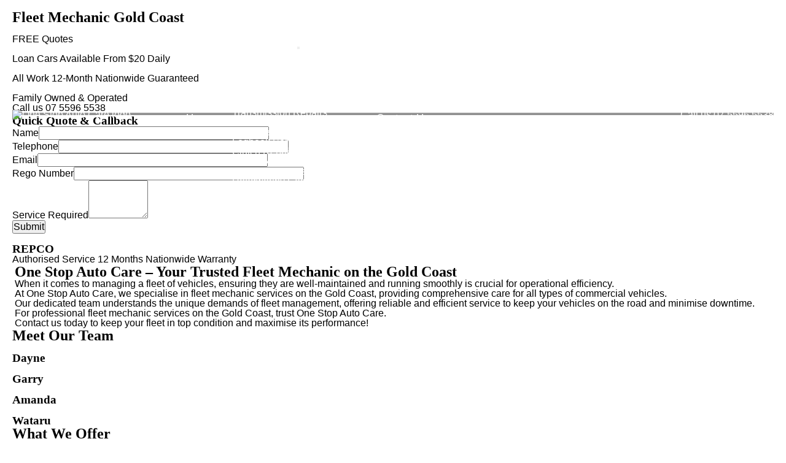

--- FILE ---
content_type: text/html; charset=UTF-8
request_url: https://onestopautocare.com.au/fleet-mechanic/
body_size: 22437
content:
<!DOCTYPE html><html lang="en-AU" prefix="og: https://ogp.me/ns#" dir="ltr"><head><script data-no-optimize="1">var litespeed_docref=sessionStorage.getItem("litespeed_docref");litespeed_docref&&(Object.defineProperty(document,"referrer",{get:function(){return litespeed_docref}}),sessionStorage.removeItem("litespeed_docref"));</script>  <script type="litespeed/javascript">(function(w,d,s,l,i){w[l]=w[l]||[];w[l].push({'gtm.start':new Date().getTime(),event:'gtm.js'});var f=d.getElementsByTagName(s)[0],j=d.createElement(s),dl=l!='dataLayer'?'&l='+l:'';j.async=!0;j.src='https://www.googletagmanager.com/gtm.js?id='+i+dl;f.parentNode.insertBefore(j,f)})(window,document,'script','dataLayer','GTM-PDNBQLPB')</script> 
 <script type="litespeed/javascript" data-src="https://www.googletagmanager.com/gtag/js?id=G-4VLN92VRXV"></script> <script type="litespeed/javascript">window.dataLayer=window.dataLayer||[];function gtag(){dataLayer.push(arguments)}
gtag('js',new Date());gtag('config','G-4VLN92VRXV')</script> <meta charset="UTF-8"><meta http-equiv="X-UA-Compatible" content="IE=edge"><meta name="viewport" content="width=device-width, height=device-height, initial-scale=1.0, user-scalable=0, minimum-scale=1.0, maximum-scale=1.0"><title>Fleet Mechanic Gold Coast | One Stop Auto Care</title><meta name="description" content="Fleet Mechanic Gold Coast ✓ FREE Quotes ✓ Loan Cars Available From $20 Daily ✓ All Work 12-Month Nationwide Guaranteed ☎️ (07) 5596 5538"/><meta name="robots" content="index, follow, max-snippet:-1, max-video-preview:-1, max-image-preview:large"/><link rel="canonical" href="https://onestopautocare.com.au/fleet-mechanic/" /><meta property="og:locale" content="en_US" /><meta property="og:type" content="article" /><meta property="og:title" content="Fleet Mechanic Gold Coast | One Stop Auto Care" /><meta property="og:description" content="Fleet Mechanic Gold Coast ✓ FREE Quotes ✓ Loan Cars Available From $20 Daily ✓ All Work 12-Month Nationwide Guaranteed ☎️ (07) 5596 5538" /><meta property="og:url" content="https://onestopautocare.com.au/fleet-mechanic/" /><meta property="og:site_name" content="One Stop Auto Care" /><meta property="og:updated_time" content="2025-01-10T12:16:35+10:00" /><meta property="article:published_time" content="2024-12-04T12:22:01+10:00" /><meta property="article:modified_time" content="2025-01-10T12:16:35+10:00" /><meta name="twitter:card" content="summary_large_image" /><meta name="twitter:title" content="Fleet Mechanic Gold Coast | One Stop Auto Care" /><meta name="twitter:description" content="Fleet Mechanic Gold Coast ✓ FREE Quotes ✓ Loan Cars Available From $20 Daily ✓ All Work 12-Month Nationwide Guaranteed ☎️ (07) 5596 5538" /><meta name="twitter:label1" content="Time to read" /><meta name="twitter:data1" content="Less than a minute" /> <script type="application/ld+json" class="rank-math-schema">{"@context":"https://schema.org","@graph":[{"@type":"Organization","@id":"https://onestopautocare.com.au/#organization","name":"One Stop Auto Care","url":"https://onestopautocare.com.au","logo":{"@type":"ImageObject","@id":"https://onestopautocare.com.au/#logo","url":"https://onestopautocare.com.au/wp-content/uploads/2024/12/one-stop-auto-care-logo.jpg","contentUrl":"https://onestopautocare.com.au/wp-content/uploads/2024/12/one-stop-auto-care-logo.jpg","caption":"One Stop Auto Care","inLanguage":"en-AU","width":"200","height":"71"}},{"@type":"WebSite","@id":"https://onestopautocare.com.au/#website","url":"https://onestopautocare.com.au","name":"One Stop Auto Care","publisher":{"@id":"https://onestopautocare.com.au/#organization"},"inLanguage":"en-AU"},{"@type":"ImageObject","@id":"https://onestopautocare.com.au/wp-content/uploads/2024/12/one-stop-auto-care-logo.jpg","url":"https://onestopautocare.com.au/wp-content/uploads/2024/12/one-stop-auto-care-logo.jpg","width":"200","height":"71","caption":"One Stop Auto Care logo","inLanguage":"en-AU"},{"@type":"WebPage","@id":"https://onestopautocare.com.au/fleet-mechanic/#webpage","url":"https://onestopautocare.com.au/fleet-mechanic/","name":"Fleet Mechanic Gold Coast | One Stop Auto Care","datePublished":"2024-12-04T12:22:01+10:00","dateModified":"2025-01-10T12:16:35+10:00","isPartOf":{"@id":"https://onestopautocare.com.au/#website"},"primaryImageOfPage":{"@id":"https://onestopautocare.com.au/wp-content/uploads/2024/12/one-stop-auto-care-logo.jpg"},"inLanguage":"en-AU"},{"@type":"Person","@id":"https://onestopautocare.com.au/author/admin/","name":"admin","url":"https://onestopautocare.com.au/author/admin/","image":{"@type":"ImageObject","@id":"https://onestopautocare.com.au/wp-content/litespeed/avatar/1f6e41748b8a8a39844866d0e3923a3b.jpg?ver=1768980902","url":"https://onestopautocare.com.au/wp-content/litespeed/avatar/1f6e41748b8a8a39844866d0e3923a3b.jpg?ver=1768980902","caption":"admin","inLanguage":"en-AU"},"sameAs":["https://onestopautocare.com.au"],"worksFor":{"@id":"https://onestopautocare.com.au/#organization"}},{"@type":"Article","headline":"Fleet Mechanic Gold Coast | One Stop Auto Care","datePublished":"2024-12-04T12:22:01+10:00","dateModified":"2025-01-10T12:16:35+10:00","author":{"@id":"https://onestopautocare.com.au/author/admin/","name":"admin"},"publisher":{"@id":"https://onestopautocare.com.au/#organization"},"description":"Fleet Mechanic Gold Coast \u2713 FREE Quotes \u2713 Loan Cars Available From $20 Daily \u2713 All Work 12-Month Nationwide Guaranteed \u260e\ufe0f (07) 5596 5538","name":"Fleet Mechanic Gold Coast | One Stop Auto Care","@id":"https://onestopautocare.com.au/fleet-mechanic/#richSnippet","isPartOf":{"@id":"https://onestopautocare.com.au/fleet-mechanic/#webpage"},"image":{"@id":"https://onestopautocare.com.au/wp-content/uploads/2024/12/one-stop-auto-care-logo.jpg"},"inLanguage":"en-AU","mainEntityOfPage":{"@id":"https://onestopautocare.com.au/fleet-mechanic/#webpage"}}]}</script> <link rel="alternate" type="application/rss+xml" title="One Stop Auto Care &raquo; Feed" href="https://onestopautocare.com.au/feed/" /><link rel="alternate" type="application/rss+xml" title="One Stop Auto Care &raquo; Comments Feed" href="https://onestopautocare.com.au/comments/feed/" /><link rel="alternate" type="application/rss+xml" title="One Stop Auto Care &raquo; Fleet Mechanic Comments Feed" href="https://onestopautocare.com.au/fleet-mechanic/feed/" /><link rel="alternate" title="oEmbed (JSON)" type="application/json+oembed" href="https://onestopautocare.com.au/wp-json/oembed/1.0/embed?url=https%3A%2F%2Fonestopautocare.com.au%2Ffleet-mechanic%2F" /><link rel="alternate" title="oEmbed (XML)" type="text/xml+oembed" href="https://onestopautocare.com.au/wp-json/oembed/1.0/embed?url=https%3A%2F%2Fonestopautocare.com.au%2Ffleet-mechanic%2F&#038;format=xml" /><style id='wp-img-auto-sizes-contain-inline-css' type='text/css'>img:is([sizes=auto i],[sizes^="auto," i]){contain-intrinsic-size:3000px 1500px}
/*# sourceURL=wp-img-auto-sizes-contain-inline-css */</style><style id="litespeed-ccss">:root{--swiper-theme-color:#007aff}:root{--swiper-navigation-size:44px}ul{box-sizing:border-box}:root{--wp--preset--font-size--normal:16px;--wp--preset--font-size--huge:42px}body{--wp--preset--color--black:#000;--wp--preset--color--cyan-bluish-gray:#abb8c3;--wp--preset--color--white:#fff;--wp--preset--color--pale-pink:#f78da7;--wp--preset--color--vivid-red:#cf2e2e;--wp--preset--color--luminous-vivid-orange:#ff6900;--wp--preset--color--luminous-vivid-amber:#fcb900;--wp--preset--color--light-green-cyan:#7bdcb5;--wp--preset--color--vivid-green-cyan:#00d084;--wp--preset--color--pale-cyan-blue:#8ed1fc;--wp--preset--color--vivid-cyan-blue:#0693e3;--wp--preset--color--vivid-purple:#9b51e0;--wp--preset--gradient--vivid-cyan-blue-to-vivid-purple:linear-gradient(135deg,rgba(6,147,227,1) 0%,#9b51e0 100%);--wp--preset--gradient--light-green-cyan-to-vivid-green-cyan:linear-gradient(135deg,#7adcb4 0%,#00d082 100%);--wp--preset--gradient--luminous-vivid-amber-to-luminous-vivid-orange:linear-gradient(135deg,rgba(252,185,0,1) 0%,rgba(255,105,0,1) 100%);--wp--preset--gradient--luminous-vivid-orange-to-vivid-red:linear-gradient(135deg,rgba(255,105,0,1) 0%,#cf2e2e 100%);--wp--preset--gradient--very-light-gray-to-cyan-bluish-gray:linear-gradient(135deg,#eee 0%,#a9b8c3 100%);--wp--preset--gradient--cool-to-warm-spectrum:linear-gradient(135deg,#4aeadc 0%,#9778d1 20%,#cf2aba 40%,#ee2c82 60%,#fb6962 80%,#fef84c 100%);--wp--preset--gradient--blush-light-purple:linear-gradient(135deg,#ffceec 0%,#9896f0 100%);--wp--preset--gradient--blush-bordeaux:linear-gradient(135deg,#fecda5 0%,#fe2d2d 50%,#6b003e 100%);--wp--preset--gradient--luminous-dusk:linear-gradient(135deg,#ffcb70 0%,#c751c0 50%,#4158d0 100%);--wp--preset--gradient--pale-ocean:linear-gradient(135deg,#fff5cb 0%,#b6e3d4 50%,#33a7b5 100%);--wp--preset--gradient--electric-grass:linear-gradient(135deg,#caf880 0%,#71ce7e 100%);--wp--preset--gradient--midnight:linear-gradient(135deg,#020381 0%,#2874fc 100%);--wp--preset--duotone--dark-grayscale:url('#wp-duotone-dark-grayscale');--wp--preset--duotone--grayscale:url('#wp-duotone-grayscale');--wp--preset--duotone--purple-yellow:url('#wp-duotone-purple-yellow');--wp--preset--duotone--blue-red:url('#wp-duotone-blue-red');--wp--preset--duotone--midnight:url('#wp-duotone-midnight');--wp--preset--duotone--magenta-yellow:url('#wp-duotone-magenta-yellow');--wp--preset--duotone--purple-green:url('#wp-duotone-purple-green');--wp--preset--duotone--blue-orange:url('#wp-duotone-blue-orange');--wp--preset--font-size--small:13px;--wp--preset--font-size--medium:20px;--wp--preset--font-size--large:36px;--wp--preset--font-size--x-large:42px;--wp--preset--spacing--20:.44rem;--wp--preset--spacing--30:.67rem;--wp--preset--spacing--40:1rem;--wp--preset--spacing--50:1.5rem;--wp--preset--spacing--60:2.25rem;--wp--preset--spacing--70:3.38rem;--wp--preset--spacing--80:5.06rem}.wpcf7 form .wpcf7-response-output{margin:2em .5em 1em;padding:.2em 1em;border:2px solid #00a0d2}.wpcf7 form.init .wpcf7-response-output{display:none}html{line-height:1;-webkit-text-size-adjust:100%}*,*:after,*:before{margin:0;padding:0;-webkit-box-sizing:border-box;box-sizing:border-box}main,header{display:block}ul{list-style:none}a{display:inline-block;color:inherit;text-decoration:none}img{max-width:100%;height:auto;border-style:none}button,input{font-family:inherit;font-size:100%}button,input{overflow:visible}button{text-transform:none}button{-webkit-appearance:button}button::-moz-focus-inner{border-style:none;padding:0}button:-moz-focusring{outline:1px dotted ButtonText}::-webkit-file-upload-button{-webkit-appearance:button;font:inherit}.container{margin:0 auto;padding:0 20px;max-width:1620px}body{font-family:"adineue PRO Cyr - Light Web","Arial",sans-serif}h2,h3{font-family:'adineue PRO Cyr - Bold Web'}.img-text__text h3{font-family:'adineue PRO Cyr - Bold Web';font-size:30px;letter-spacing:.54px;color:#000}.fd-row-reverse{-webkit-box-orient:horizontal;-webkit-box-direction:reverse;-ms-flex-direction:row-reverse;flex-direction:row-reverse}.book-now{color:#fff}.book-now__title{margin-bottom:16px;font-size:17px;letter-spacing:.28px}.book-now__tel{padding-left:21px;font-size:19px;background-image:url(/wp-content/themes/onestopautocare/img/tel-small.png);background-repeat:no-repeat;background-position:left center}.header{position:fixed;top:0;left:0;z-index:100;width:100%;color:#fff}.header__logo{margin-right:75px;position:relative;z-index:100}.header__logo img{max-width:100%}.header__wrap{display:-webkit-box;display:-ms-flexbox;display:flex;-webkit-box-pack:justify;-ms-flex-pack:justify;justify-content:space-between;-webkit-box-align:center;-ms-flex-align:center;align-items:center;min-height:50px}.menu{-webkit-box-flex:1;-ms-flex:1 1 auto;flex:1 1 auto}.menu__body{display:-webkit-box;display:-ms-flexbox;display:flex;-webkit-box-align:center;-ms-flex-align:center;align-items:center}.menu__body>ul>li{position:relative;padding:49px 15px 37px}.menu__body>ul>li>a{padding:15px 0;font-size:17px;letter-spacing:.28px}.menu__btn{display:none}.menu__body .sub-menu{position:absolute;top:100%;right:0;z-index:100;background-color:#000;text-align:center;-webkit-transform:translate(0,10%);-ms-transform:translate(0,10%);transform:translate(0,10%);opacity:0;visibility:hidden}.menu__body .sub-menu>li>a{min-width:240px;padding:10px 20px;background-color:#000}.menu__book{margin:0 25px 0 auto}.menu__contact{padding:20px 47px;color:#000;background-color:#fff}.baner{background-image:-webkit-gradient(linear,right top,left top,color-stop(32%,#eb0f18),color-stop(32%,#181818));background-image:-o-linear-gradient(right,#eb0f18 32%,#181818 32%);background-image:linear-gradient(to left,#eb0f18 32%,#181818 32%);position:relative}.baner:after{content:'';position:absolute;top:0;left:0;width:100%;height:100%;background-image:url(/wp-content/themes/onestopautocare/img/b-overlay.png),url(/wp-content/themes/onestopautocare/img/b-overlay2.png);background-position:left,right;background-repeat:no-repeat;background-size:68% 100%,32% 100%}.baner__wrap{padding:175px 0 20px;position:relative;z-index:10}.baner__row{display:-webkit-box;display:-ms-flexbox;display:flex;-ms-flex-wrap:wrap;flex-wrap:wrap;-webkit-box-align:center;-ms-flex-align:center;align-items:center}.baner__img{-webkit-box-flex:0;-ms-flex:0 0 58%;flex:0 0 58%}.baner__img img{max-width:100%}.baner__text{-webkit-box-flex:0;-ms-flex:0 0 42%;flex:0 0 42%;padding:0 20px 0 0;color:#fff}.baner__text:after{margin-top:50px;display:inline-block;content:url(/wp-content/themes/onestopautocare/img/repco.png)}.baner__subtitle{margin-bottom:30px;font-size:60px;line-height:normal;text-transform:capitalize}.img-text__row{display:-webkit-box;display:-ms-flexbox;display:flex;-ms-flex-wrap:wrap;flex-wrap:wrap}.img-text__row.fd-row-reverse .img-text__bg{background-position:left -50% center}.img-text__img,.img-text__text{-webkit-box-flex:0;-ms-flex:0 0 50%;flex:0 0 50%;position:relative}.img-text__text{-webkit-box-flex:0;-ms-flex:0 0 55%;flex:0 0 55%}.img-text__img{-webkit-box-flex:0;-ms-flex:0 0 45%;flex:0 0 45%;min-height:350px}.img-text__img img{position:absolute;top:0;left:0;width:100%;height:100%;-o-object-fit:cover;object-fit:cover}.img-text__bg{position:absolute;top:-25px;bottom:-25px;left:0;width:100%;background-color:#181818;background-repeat:no-repeat;background-position:right center,center;background-size:auto,cover}.img-text__content{padding:70px 7vw;position:relative;z-index:10;color:#fff}.img-text__content *:last-child{margin-bottom:0}.img-text__text h3{margin-bottom:20px;color:#eb0f18}@media (min-width:980px){.menu__body>ul{display:-webkit-box;display:-ms-flexbox;display:flex;-webkit-box-align:center;-ms-flex-align:center;align-items:center}}@media (max-width:1079px){.img-text__img,.img-text__text{-webkit-box-flex:0;-ms-flex:0 0 100%;flex:0 0 100%}}@media (max-width:979px){.book-now__tel{font-size:16px}.header__wrap{padding:15px 0}.menu{-webkit-box-flex:0;-ms-flex:0 1 auto;flex:0 1 auto}.menu__body{padding:120px 30px 30px;position:fixed;top:0;left:-100%;width:100%;height:100%;background-color:rgba(0,0,0,.9);overflow:auto;-webkit-box-orient:vertical;-webkit-box-direction:normal;-ms-flex-direction:column;flex-direction:column}.menu__body:before{content:'';position:fixed;top:0;left:0;width:100%;height:102px;background-color:#000;z-index:10}.menu__body>ul{width:100%}.menu__body>ul *:last-child{margin-bottom:0}.menu__body>ul>li{margin-bottom:30px}.menu__body>ul>li a{font-size:20px}.menu__body>ul>li{padding:0}.menu__btn{border:none;z-index:100;display:block;position:relative;width:30px;height:18px;background-color:transparent}.menu__btn span,.menu__btn:before,.menu__btn:after{position:absolute;left:0;height:10%;width:100%;background-color:#fff}.menu__btn:before,.menu__btn:after{content:''}.menu__btn:before{top:0}.menu__btn:after{bottom:0}.menu__btn span{top:50%;-webkit-transform:scale(1) translate(0,-50%);-ms-transform:scale(1) translate(0,-50%);transform:scale(1) translate(0,-50%)}.menu__body .sub-menu{-webkit-box-flex:1;-ms-flex:1 1 100%;flex:1 1 100%;padding:20px 0;position:relative;display:none}.sub-menu>li:not(:last-child){margin-bottom:20px}.menu__book{margin:25px}.baner__img,.baner__text{-webkit-box-flex:0;-ms-flex:0 1 100%;flex:0 1 100%}.baner__text{margin-bottom:40px}.baner__subtitle{font-size:55px}.img-text__content{padding:70px 20px}}@media (max-width:479px){.book-now__tel{border:1px solid #eb0f18;border-radius:50%;height:40px;width:40px;background-position:center}.book-now__tel span{display:none}.baner__subtitle{font-size:50px}}.form .wpcf7-response-output{position:relative;border:none!important;margin:10px 0!important;padding:0!important;text-align:center;font-family:'adineue PRO Cyr - Bold Web';font-size:16px}@supports (-webkit-appearance:none){.book-now__tel{background-image:url(/wp-content/themes/onestopautocare/img/tel-small.webp)}.baner:after{background-image:url(/wp-content/themes/onestopautocare/img/b-overlay.webp),url(/wp-content/themes/onestopautocare/img/b-overlay2.png)}}</style><link rel="preload" data-asynced="1" data-optimized="2" as="style" onload="this.onload=null;this.rel='stylesheet'" href="https://onestopautocare.com.au/wp-content/litespeed/ucss/fbcd6eed2f4b46f227bc199379490332.css?ver=29342" /><script data-optimized="1" type="litespeed/javascript" data-src="https://onestopautocare.com.au/wp-content/plugins/litespeed-cache/assets/js/css_async.min.js"></script> <style id='global-styles-inline-css' type='text/css'>:root{--wp--preset--aspect-ratio--square: 1;--wp--preset--aspect-ratio--4-3: 4/3;--wp--preset--aspect-ratio--3-4: 3/4;--wp--preset--aspect-ratio--3-2: 3/2;--wp--preset--aspect-ratio--2-3: 2/3;--wp--preset--aspect-ratio--16-9: 16/9;--wp--preset--aspect-ratio--9-16: 9/16;--wp--preset--color--black: #000000;--wp--preset--color--cyan-bluish-gray: #abb8c3;--wp--preset--color--white: #ffffff;--wp--preset--color--pale-pink: #f78da7;--wp--preset--color--vivid-red: #cf2e2e;--wp--preset--color--luminous-vivid-orange: #ff6900;--wp--preset--color--luminous-vivid-amber: #fcb900;--wp--preset--color--light-green-cyan: #7bdcb5;--wp--preset--color--vivid-green-cyan: #00d084;--wp--preset--color--pale-cyan-blue: #8ed1fc;--wp--preset--color--vivid-cyan-blue: #0693e3;--wp--preset--color--vivid-purple: #9b51e0;--wp--preset--gradient--vivid-cyan-blue-to-vivid-purple: linear-gradient(135deg,rgb(6,147,227) 0%,rgb(155,81,224) 100%);--wp--preset--gradient--light-green-cyan-to-vivid-green-cyan: linear-gradient(135deg,rgb(122,220,180) 0%,rgb(0,208,130) 100%);--wp--preset--gradient--luminous-vivid-amber-to-luminous-vivid-orange: linear-gradient(135deg,rgb(252,185,0) 0%,rgb(255,105,0) 100%);--wp--preset--gradient--luminous-vivid-orange-to-vivid-red: linear-gradient(135deg,rgb(255,105,0) 0%,rgb(207,46,46) 100%);--wp--preset--gradient--very-light-gray-to-cyan-bluish-gray: linear-gradient(135deg,rgb(238,238,238) 0%,rgb(169,184,195) 100%);--wp--preset--gradient--cool-to-warm-spectrum: linear-gradient(135deg,rgb(74,234,220) 0%,rgb(151,120,209) 20%,rgb(207,42,186) 40%,rgb(238,44,130) 60%,rgb(251,105,98) 80%,rgb(254,248,76) 100%);--wp--preset--gradient--blush-light-purple: linear-gradient(135deg,rgb(255,206,236) 0%,rgb(152,150,240) 100%);--wp--preset--gradient--blush-bordeaux: linear-gradient(135deg,rgb(254,205,165) 0%,rgb(254,45,45) 50%,rgb(107,0,62) 100%);--wp--preset--gradient--luminous-dusk: linear-gradient(135deg,rgb(255,203,112) 0%,rgb(199,81,192) 50%,rgb(65,88,208) 100%);--wp--preset--gradient--pale-ocean: linear-gradient(135deg,rgb(255,245,203) 0%,rgb(182,227,212) 50%,rgb(51,167,181) 100%);--wp--preset--gradient--electric-grass: linear-gradient(135deg,rgb(202,248,128) 0%,rgb(113,206,126) 100%);--wp--preset--gradient--midnight: linear-gradient(135deg,rgb(2,3,129) 0%,rgb(40,116,252) 100%);--wp--preset--font-size--small: 13px;--wp--preset--font-size--medium: 20px;--wp--preset--font-size--large: 36px;--wp--preset--font-size--x-large: 42px;--wp--preset--spacing--20: 0.44rem;--wp--preset--spacing--30: 0.67rem;--wp--preset--spacing--40: 1rem;--wp--preset--spacing--50: 1.5rem;--wp--preset--spacing--60: 2.25rem;--wp--preset--spacing--70: 3.38rem;--wp--preset--spacing--80: 5.06rem;--wp--preset--shadow--natural: 6px 6px 9px rgba(0, 0, 0, 0.2);--wp--preset--shadow--deep: 12px 12px 50px rgba(0, 0, 0, 0.4);--wp--preset--shadow--sharp: 6px 6px 0px rgba(0, 0, 0, 0.2);--wp--preset--shadow--outlined: 6px 6px 0px -3px rgb(255, 255, 255), 6px 6px rgb(0, 0, 0);--wp--preset--shadow--crisp: 6px 6px 0px rgb(0, 0, 0);}:where(.is-layout-flex){gap: 0.5em;}:where(.is-layout-grid){gap: 0.5em;}body .is-layout-flex{display: flex;}.is-layout-flex{flex-wrap: wrap;align-items: center;}.is-layout-flex > :is(*, div){margin: 0;}body .is-layout-grid{display: grid;}.is-layout-grid > :is(*, div){margin: 0;}:where(.wp-block-columns.is-layout-flex){gap: 2em;}:where(.wp-block-columns.is-layout-grid){gap: 2em;}:where(.wp-block-post-template.is-layout-flex){gap: 1.25em;}:where(.wp-block-post-template.is-layout-grid){gap: 1.25em;}.has-black-color{color: var(--wp--preset--color--black) !important;}.has-cyan-bluish-gray-color{color: var(--wp--preset--color--cyan-bluish-gray) !important;}.has-white-color{color: var(--wp--preset--color--white) !important;}.has-pale-pink-color{color: var(--wp--preset--color--pale-pink) !important;}.has-vivid-red-color{color: var(--wp--preset--color--vivid-red) !important;}.has-luminous-vivid-orange-color{color: var(--wp--preset--color--luminous-vivid-orange) !important;}.has-luminous-vivid-amber-color{color: var(--wp--preset--color--luminous-vivid-amber) !important;}.has-light-green-cyan-color{color: var(--wp--preset--color--light-green-cyan) !important;}.has-vivid-green-cyan-color{color: var(--wp--preset--color--vivid-green-cyan) !important;}.has-pale-cyan-blue-color{color: var(--wp--preset--color--pale-cyan-blue) !important;}.has-vivid-cyan-blue-color{color: var(--wp--preset--color--vivid-cyan-blue) !important;}.has-vivid-purple-color{color: var(--wp--preset--color--vivid-purple) !important;}.has-black-background-color{background-color: var(--wp--preset--color--black) !important;}.has-cyan-bluish-gray-background-color{background-color: var(--wp--preset--color--cyan-bluish-gray) !important;}.has-white-background-color{background-color: var(--wp--preset--color--white) !important;}.has-pale-pink-background-color{background-color: var(--wp--preset--color--pale-pink) !important;}.has-vivid-red-background-color{background-color: var(--wp--preset--color--vivid-red) !important;}.has-luminous-vivid-orange-background-color{background-color: var(--wp--preset--color--luminous-vivid-orange) !important;}.has-luminous-vivid-amber-background-color{background-color: var(--wp--preset--color--luminous-vivid-amber) !important;}.has-light-green-cyan-background-color{background-color: var(--wp--preset--color--light-green-cyan) !important;}.has-vivid-green-cyan-background-color{background-color: var(--wp--preset--color--vivid-green-cyan) !important;}.has-pale-cyan-blue-background-color{background-color: var(--wp--preset--color--pale-cyan-blue) !important;}.has-vivid-cyan-blue-background-color{background-color: var(--wp--preset--color--vivid-cyan-blue) !important;}.has-vivid-purple-background-color{background-color: var(--wp--preset--color--vivid-purple) !important;}.has-black-border-color{border-color: var(--wp--preset--color--black) !important;}.has-cyan-bluish-gray-border-color{border-color: var(--wp--preset--color--cyan-bluish-gray) !important;}.has-white-border-color{border-color: var(--wp--preset--color--white) !important;}.has-pale-pink-border-color{border-color: var(--wp--preset--color--pale-pink) !important;}.has-vivid-red-border-color{border-color: var(--wp--preset--color--vivid-red) !important;}.has-luminous-vivid-orange-border-color{border-color: var(--wp--preset--color--luminous-vivid-orange) !important;}.has-luminous-vivid-amber-border-color{border-color: var(--wp--preset--color--luminous-vivid-amber) !important;}.has-light-green-cyan-border-color{border-color: var(--wp--preset--color--light-green-cyan) !important;}.has-vivid-green-cyan-border-color{border-color: var(--wp--preset--color--vivid-green-cyan) !important;}.has-pale-cyan-blue-border-color{border-color: var(--wp--preset--color--pale-cyan-blue) !important;}.has-vivid-cyan-blue-border-color{border-color: var(--wp--preset--color--vivid-cyan-blue) !important;}.has-vivid-purple-border-color{border-color: var(--wp--preset--color--vivid-purple) !important;}.has-vivid-cyan-blue-to-vivid-purple-gradient-background{background: var(--wp--preset--gradient--vivid-cyan-blue-to-vivid-purple) !important;}.has-light-green-cyan-to-vivid-green-cyan-gradient-background{background: var(--wp--preset--gradient--light-green-cyan-to-vivid-green-cyan) !important;}.has-luminous-vivid-amber-to-luminous-vivid-orange-gradient-background{background: var(--wp--preset--gradient--luminous-vivid-amber-to-luminous-vivid-orange) !important;}.has-luminous-vivid-orange-to-vivid-red-gradient-background{background: var(--wp--preset--gradient--luminous-vivid-orange-to-vivid-red) !important;}.has-very-light-gray-to-cyan-bluish-gray-gradient-background{background: var(--wp--preset--gradient--very-light-gray-to-cyan-bluish-gray) !important;}.has-cool-to-warm-spectrum-gradient-background{background: var(--wp--preset--gradient--cool-to-warm-spectrum) !important;}.has-blush-light-purple-gradient-background{background: var(--wp--preset--gradient--blush-light-purple) !important;}.has-blush-bordeaux-gradient-background{background: var(--wp--preset--gradient--blush-bordeaux) !important;}.has-luminous-dusk-gradient-background{background: var(--wp--preset--gradient--luminous-dusk) !important;}.has-pale-ocean-gradient-background{background: var(--wp--preset--gradient--pale-ocean) !important;}.has-electric-grass-gradient-background{background: var(--wp--preset--gradient--electric-grass) !important;}.has-midnight-gradient-background{background: var(--wp--preset--gradient--midnight) !important;}.has-small-font-size{font-size: var(--wp--preset--font-size--small) !important;}.has-medium-font-size{font-size: var(--wp--preset--font-size--medium) !important;}.has-large-font-size{font-size: var(--wp--preset--font-size--large) !important;}.has-x-large-font-size{font-size: var(--wp--preset--font-size--x-large) !important;}
/*# sourceURL=global-styles-inline-css */</style><style id='classic-theme-styles-inline-css' type='text/css'>/*! This file is auto-generated */
.wp-block-button__link{color:#fff;background-color:#32373c;border-radius:9999px;box-shadow:none;text-decoration:none;padding:calc(.667em + 2px) calc(1.333em + 2px);font-size:1.125em}.wp-block-file__button{background:#32373c;color:#fff;text-decoration:none}
/*# sourceURL=/wp-includes/css/classic-themes.min.css */</style><link rel="https://api.w.org/" href="https://onestopautocare.com.au/wp-json/" /><link rel="alternate" title="JSON" type="application/json" href="https://onestopautocare.com.au/wp-json/wp/v2/pages/452" /><link rel="EditURI" type="application/rsd+xml" title="RSD" href="https://onestopautocare.com.au/xmlrpc.php?rsd" /><meta name="generator" content="WordPress 6.9" /><link rel='shortlink' href='https://onestopautocare.com.au/?p=452' /><meta name="cdp-version" content="1.5.0" /><link rel="icon" href="https://onestopautocare.com.au/wp-content/uploads/2024/12/one-stop-auto-care-favicon-150x150.png" sizes="32x32" /><link rel="icon" href="https://onestopautocare.com.au/wp-content/uploads/2024/12/one-stop-auto-care-favicon-300x300.png" sizes="192x192" /><link rel="apple-touch-icon" href="https://onestopautocare.com.au/wp-content/uploads/2024/12/one-stop-auto-care-favicon-300x300.png" /><meta name="msapplication-TileImage" content="https://onestopautocare.com.au/wp-content/uploads/2024/12/one-stop-auto-care-favicon-300x300.png" /><meta name="google-site-verification" content="e1N-EmmYtC0Tf33QeIDY8bhwHjBpyH_g4C0055sgJ_4" /></head><body class="wp-singular page-template-default page page-id-452 wp-theme-onestopautocare"><noscript><iframe data-lazyloaded="1" src="about:blank" data-litespeed-src="https://www.googletagmanager.com/ns.html?id=GTM-PDNBQLPB"
height="0" width="0" style="display:none;visibility:hidden"></iframe></noscript><div class="wrapper"><header class="header"><div class="header__container container"><div class="header__wrap">
<a href="https://onestopautocare.com.au" class="header__logo">
<img data-lazyloaded="1" src="[data-uri]" width="200" height="71" data-src="https://onestopautocare.com.au/wp-content/uploads/2024/12/one-stop-auto-care-logo.jpg.webp" class="attachment-201x71 size-201x71" alt="One Stop Auto Care logo" decoding="async" />	            </a><div class="header__menu menu" data-menu>
<button data-menu-burger class="menu__btn">
<span aria-hidden></span>
</button><nav data-menu-body class="menu__body" role="dialog"><ul id="menu-header" class="menu__list"><li id="menu-item-19" class="menu-item menu-item-type-post_type menu-item-object-page menu-item-home menu-item-19"><a href="https://onestopautocare.com.au/">Home</a></li><li id="menu-item-424" class="menu-item menu-item-type-post_type menu-item-object-page current-menu-ancestor current-menu-parent current_page_parent current_page_ancestor menu-item-has-children menu-item-424"><a href="https://onestopautocare.com.au/car-service/">Car Services</a>
<button class='menu__arrow'></button><ul class='menu__sublist'><li id="menu-item-427" class="menu-item menu-item-type-post_type menu-item-object-page menu-item-427"><a href="https://onestopautocare.com.au/repco-authorised-service/">Repco Mechanic</a></li><li id="menu-item-431" class="menu-item menu-item-type-post_type menu-item-object-page menu-item-431"><a href="https://onestopautocare.com.au/wheel-alignment-repairs/">Wheel Alignment</a></li><li id="menu-item-434" class="menu-item menu-item-type-post_type menu-item-object-page menu-item-434"><a href="https://onestopautocare.com.au/brakes-service/">Brakes Service</a></li><li id="menu-item-437" class="menu-item menu-item-type-post_type menu-item-object-page menu-item-437"><a href="https://onestopautocare.com.au/suspension-repairs/">Suspension Repairs</a></li><li id="menu-item-567" class="menu-item menu-item-type-post_type menu-item-object-page menu-item-567"><a href="https://onestopautocare.com.au/tyre-service/">Tyre Service</a></li><li id="menu-item-565" class="menu-item menu-item-type-post_type menu-item-object-page menu-item-565"><a href="https://onestopautocare.com.au/transmission-repairs/">Transmission Repairs</a></li><li id="menu-item-564" class="menu-item menu-item-type-post_type menu-item-object-page menu-item-564"><a href="https://onestopautocare.com.au/car-air-conditioning-service/">Car Aircon Regas</a></li><li id="menu-item-563" class="menu-item menu-item-type-post_type menu-item-object-page current-menu-item page_item page-item-452 current_page_item menu-item-563"><a href="https://onestopautocare.com.au/fleet-mechanic/" aria-current="page">Fleet Mechanic</a></li><li id="menu-item-562" class="menu-item menu-item-type-post_type menu-item-object-page menu-item-562"><a href="https://onestopautocare.com.au/logbook-service/">Logbook Service</a></li><li id="menu-item-561" class="menu-item menu-item-type-post_type menu-item-object-page menu-item-561"><a href="https://onestopautocare.com.au/clutch-repairs/">Clutch Repairs</a></li><li id="menu-item-560" class="menu-item menu-item-type-post_type menu-item-object-page menu-item-560"><a href="https://onestopautocare.com.au/gearbox-repairs/">Gearbox Repairs</a></li><li id="menu-item-559" class="menu-item menu-item-type-post_type menu-item-object-page menu-item-559"><a href="https://onestopautocare.com.au/radiator-repairs/">Radiator Repairs</a></li><li id="menu-item-558" class="menu-item menu-item-type-post_type menu-item-object-page menu-item-558"><a href="https://onestopautocare.com.au/roadworthy-certificate/">Roadworthy Certificate</a></li><li id="menu-item-557" class="menu-item menu-item-type-post_type menu-item-object-page menu-item-557"><a href="https://onestopautocare.com.au/pre-purchase-car-inspection/">Pre-Purchase Car Inspection</a></li><li id="menu-item-556" class="menu-item menu-item-type-post_type menu-item-object-page menu-item-556"><a href="https://onestopautocare.com.au/car-battery-replacement/">Car Battery Replacement</a></li></ul></li><li id="menu-item-32" class="menu-item menu-item-type-post_type menu-item-object-page menu-item-32"><a href="https://onestopautocare.com.au/contact-us/">Contact Us</a></li></ul></nav></div><div class="header__btn-box">
<a href="tel:0755965538" class="btn btn--icon">
<span class="btn__icon">
<i class="icon-phone-calling"></i>
</span><div class="btn__text">
<span class="lg-only">Call us</span> 07 5596 5538</div>
</a></div></div></div></header><main><section class="hero">
<img data-lazyloaded="1" src="[data-uri]" fetchpriority="high" decoding="async" width="1920" height="969" data-src="https://onestopautocare.com.au/wp-content/uploads/2024/11/hero-bg-1.webp" class="hero__bg" alt="" data-srcset="https://onestopautocare.com.au/wp-content/uploads/2024/11/hero-bg-1.webp 1920w, https://onestopautocare.com.au/wp-content/uploads/2024/11/hero-bg-1-300x151.webp 300w, https://onestopautocare.com.au/wp-content/uploads/2024/11/hero-bg-1-1024x517.webp 1024w, https://onestopautocare.com.au/wp-content/uploads/2024/11/hero-bg-1-768x388.webp 768w, https://onestopautocare.com.au/wp-content/uploads/2024/11/hero-bg-1-1536x775.webp 1536w" data-sizes="(max-width: 1920px) 100vw, 1920px" />	<img data-lazyloaded="1" src="[data-uri]" decoding="async" width="1130" height="741" data-src="https://onestopautocare.com.au/wp-content/uploads/2024/11/hero-people.webp" class="hero__people" alt="" data-srcset="https://onestopautocare.com.au/wp-content/uploads/2024/11/hero-people.webp 1130w, https://onestopautocare.com.au/wp-content/uploads/2024/11/hero-people-300x197.webp 300w, https://onestopautocare.com.au/wp-content/uploads/2024/11/hero-people-1024x671.webp 1024w, https://onestopautocare.com.au/wp-content/uploads/2024/11/hero-people-768x504.webp 768w" data-sizes="(max-width: 1130px) 100vw, 1130px" /><div class="hero__container container"><div class="hero__wrap"><div class="hero__row"><div class="hero__col hero__col--text"><div class="hero__text"><h2 class="hero__title">Fleet Mechanic Gold Coast</h2><div class="hero__body"><ul class="hero__list hero-list"><li class="hero-list__item hero-list-item"><div class="hero-list-item__row"><div class="hero-list-item__icon">
<img data-lazyloaded="1" src="[data-uri]" decoding="async" width="37" height="29" data-src="https://onestopautocare.com.au/wp-content/uploads/2024/11/hero-icon-04.svg" class="attachment-thumbnail size-thumbnail" alt="" /></div><div class="hero-list-item__label">FREE Quotes</div></div></li><li class="hero-list__item hero-list-item"><div class="hero-list-item__row"><div class="hero-list-item__icon">
<img data-lazyloaded="1" src="[data-uri]" loading="lazy" decoding="async" width="27" height="27" data-src="https://onestopautocare.com.au/wp-content/uploads/2024/11/hero-icon-01.svg" class="attachment-thumbnail size-thumbnail" alt="" /></div><div class="hero-list-item__label">Loan Cars Available From $20 Daily</div></div></li><li class="hero-list__item hero-list-item"><div class="hero-list-item__row"><div class="hero-list-item__icon">
<img data-lazyloaded="1" src="[data-uri]" loading="lazy" decoding="async" width="31" height="31" data-src="https://onestopautocare.com.au/wp-content/uploads/2024/11/hero-icon-02.svg" class="attachment-thumbnail size-thumbnail" alt="" /></div><div class="hero-list-item__label">All Work 12-Month Nationwide Guaranteed</div></div></li><li class="hero-list__item hero-list-item"><div class="hero-list-item__row"><div class="hero-list-item__icon">
<img data-lazyloaded="1" src="[data-uri]" loading="lazy" decoding="async" width="27" height="29" data-src="https://onestopautocare.com.au/wp-content/uploads/2024/11/hero-icon-03.svg" class="attachment-thumbnail size-thumbnail" alt="" /></div><div class="hero-list-item__label">Family Owned &#038; Operated</div></div></li></ul><div class="hero__btn-box">
<a href="tel:0755965538" class="btn btn--icon">
<span class="btn__icon">
<i class="icon-phone-calling"></i>
</span>
<span>Call us 07 5596 5538</span>
</a></div></div></div></div><div class="hero__col hero__col--form"><div class="hero__form contact-form form"><div class="wpcf7 no-js" id="wpcf7-f11-p452-o1" lang="en-AU" dir="ltr" data-wpcf7-id="11"><div class="screen-reader-response"><p role="status" aria-live="polite" aria-atomic="true"></p><ul></ul></div><form action="/fleet-mechanic/#wpcf7-f11-p452-o1" method="post" class="wpcf7-form init" aria-label="Contact form" novalidate="novalidate" data-status="init"><fieldset class="hidden-fields-container"><input type="hidden" name="_wpcf7" value="11" /><input type="hidden" name="_wpcf7_version" value="6.1.4" /><input type="hidden" name="_wpcf7_locale" value="en_AU" /><input type="hidden" name="_wpcf7_unit_tag" value="wpcf7-f11-p452-o1" /><input type="hidden" name="_wpcf7_container_post" value="452" /><input type="hidden" name="_wpcf7_posted_data_hash" value="" /><input type="hidden" name="_wpcf7_recaptcha_response" value="" /></fieldset><h3 class="contact-form__title">Quick Quote &#038; Callback</h3><div class="contact-form__groups"><div class="contact-form__group"><div class="contact-form__input input"><p><label for="your-name" class="contact-form__label">Name</label><span class="wpcf7-form-control-wrap" data-name="your-name"><input size="40" maxlength="400" class="wpcf7-form-control wpcf7-text wpcf7-validates-as-required" id="your-name" aria-required="true" aria-invalid="false" value="" type="text" name="your-name" /></span></p></div></div><div class="contact-form__group"><div class="contact-form__input input"><p><label for="your-phone" class="contact-form__label">Telephone</label><span class="wpcf7-form-control-wrap" data-name="your-phone"><input size="40" maxlength="400" class="wpcf7-form-control wpcf7-tel wpcf7-validates-as-required wpcf7-text wpcf7-validates-as-tel" id="your-phone" aria-required="true" aria-invalid="false" value="" type="tel" name="your-phone" /></span></p></div></div><div class="contact-form__group"><div class="contact-form__input input"><p><label for="your-email" class="contact-form__label">Email</label><span class="wpcf7-form-control-wrap" data-name="your-email"><input size="40" maxlength="400" class="wpcf7-form-control wpcf7-email wpcf7-validates-as-required wpcf7-text wpcf7-validates-as-email" id="your-email" aria-required="true" aria-invalid="false" value="" type="email" name="your-email" /></span></p></div></div><div class="contact-form__group"><div class="contact-form__input input"><p><label for="rego-number" class="contact-form__label">Rego Number</label><span class="wpcf7-form-control-wrap" data-name="rego-number"><input size="40" maxlength="400" class="wpcf7-form-control wpcf7-text" id="rego-number" aria-invalid="false" value="" type="text" name="rego-number" /></span></p></div></div><div class="contact-form__group"><div class="contact-form__input input"><p><label for="service-required" class="contact-form__label">Service Required</label><span class="wpcf7-form-control-wrap" data-name="service-required"><textarea cols="10" rows="4" maxlength="2000" class="wpcf7-form-control wpcf7-textarea" id="service-required" aria-invalid="false" name="service-required"></textarea></span></p></div></div></div><p><button type="submit" class="contact-form__btn btn btn--black"><span>Submit</span></button></p><div style="display: none;"><p><script type="litespeed/javascript">document.addEventListener('wpcf7mailsent',function(event){if(event.detail.contactFormId=='11'){var email=event.detail.inputs.filter(function(item){return item.name==='your-email'})[0].value;location.replace('/thank-you/?email='+email)}},!1)</script> </p></div><div class="wpcf7-response-output" aria-hidden="true"></div></form></div></div></div></div></div></div></section><section class="section-partners"><div class="section-partners__container container"><div class="section-partners__wrap"><ul class="section-partners__list"><li><article class="partner-card"><div class="partner-card__row"><div class="partner-card__img">
<img data-lazyloaded="1" src="[data-uri]" decoding="async" width="298" height="300" data-src="https://onestopautocare.com.au/wp-content/uploads/2024/11/partner-02-298x300.webp" class="attachment-medium size-medium" alt="" loading="lazy" data-srcset="https://onestopautocare.com.au/wp-content/uploads/2024/11/partner-02-298x300.webp 298w, https://onestopautocare.com.au/wp-content/uploads/2024/11/partner-02-150x150.webp 150w, https://onestopautocare.com.au/wp-content/uploads/2024/11/partner-02.webp 356w" data-sizes="auto, (max-width: 298px) 100vw, 298px" /></div><div class="partner-card__text"><h3 class="partner-card__title">REPCO</h3><div class="partner-card__description"><p>Authorised Service 12 Months Nationwide Warranty</p></div></div></div></article></li></ul></div></div></section><section class="img-text img-text--gray"><div class="img-text__container container"><div class="img-text__wrap"><div class="img-text__row"><div class="img-text__col"><div class="img-text__media img-text-media">
<img data-lazyloaded="1" src="[data-uri]" decoding="async" width="686" height="704" data-src="https://onestopautocare.com.au/wp-content/uploads/2024/11/img-text-01-01.webp" class="img-text-media__img img-text-media__img--01" alt="" loading="lazy" data-srcset="https://onestopautocare.com.au/wp-content/uploads/2024/11/img-text-01-01.webp 686w, https://onestopautocare.com.au/wp-content/uploads/2024/11/img-text-01-01-292x300.webp 292w" data-sizes="auto, (max-width: 686px) 100vw, 686px" />													<img data-lazyloaded="1" src="[data-uri]" decoding="async" width="370" height="417" data-src="https://onestopautocare.com.au/wp-content/uploads/2024/11/img-text-01-02.webp" class="img-text-media__img img-text-media__img--02" alt="" loading="lazy" data-srcset="https://onestopautocare.com.au/wp-content/uploads/2024/11/img-text-01-02.webp 370w, https://onestopautocare.com.au/wp-content/uploads/2024/11/img-text-01-02-266x300.webp 266w" data-sizes="auto, (max-width: 370px) 100vw, 370px" /></div></div><div class="img-text__col"><div class="img-text__text"><h2 class="img-text__title">One Stop Auto Care – Your Trusted Fleet Mechanic on the Gold Coast</h2><div class="img-text__description text-block"><p><span style="font-weight: 400;">When it comes to managing a fleet of vehicles, ensuring they are well-maintained and running smoothly is crucial for operational efficiency.</span></p><p><span style="font-weight: 400;">At </span>One Stop Auto Care, we specialise in fleet mechanic services on the Gold Coast<span style="font-weight: 400;">, providing comprehensive care for all types of commercial vehicles.</span></p><p><span style="font-weight: 400;">Our dedicated team understands the unique demands of fleet management, offering reliable and efficient service to keep your vehicles on the road and minimise downtime.</span></p><p>For professional fleet mechanic services on the Gold Coast, trust One Stop Auto Care.</p><p>Contact us today to keep your fleet in top condition and maximise its performance!</p></div></div></div></div></div></div></section><section class="section-team"><div class="section-team__container container"><div class="section-team__wrap"><div class="section-team__header"><h2 class="section-team__title">Meet Our Team</h2></div><div class="section-team__body"><ul class="section-team__list"><li><article class="team-card"><div class="team-card__img">
<img data-lazyloaded="1" src="[data-uri]" decoding="async" width="362" height="363" data-src="https://onestopautocare.com.au/wp-content/uploads/2024/11/team-01.webp" class="attachment-large size-large" alt="" loading="lazy" data-srcset="https://onestopautocare.com.au/wp-content/uploads/2024/11/team-01.webp 362w, https://onestopautocare.com.au/wp-content/uploads/2024/11/team-01-300x300.webp 300w, https://onestopautocare.com.au/wp-content/uploads/2024/11/team-01-150x150.webp 150w" data-sizes="auto, (max-width: 362px) 100vw, 362px" /><h3 class="team-card__name">Dayne</h3></div></article></li><li><article class="team-card"><div class="team-card__img">
<img data-lazyloaded="1" src="[data-uri]" decoding="async" width="363" height="363" data-src="https://onestopautocare.com.au/wp-content/uploads/2024/11/team-03.webp" class="attachment-large size-large" alt="" loading="lazy" data-srcset="https://onestopautocare.com.au/wp-content/uploads/2024/11/team-03.webp 363w, https://onestopautocare.com.au/wp-content/uploads/2024/11/team-03-300x300.webp 300w, https://onestopautocare.com.au/wp-content/uploads/2024/11/team-03-150x150.webp 150w" data-sizes="auto, (max-width: 363px) 100vw, 363px" /><h3 class="team-card__name">Garry</h3></div></article></li><li><article class="team-card"><div class="team-card__img">
<img data-lazyloaded="1" src="[data-uri]" decoding="async" width="363" height="363" data-src="https://onestopautocare.com.au/wp-content/uploads/2024/11/team-04.webp" class="attachment-large size-large" alt="" loading="lazy" data-srcset="https://onestopautocare.com.au/wp-content/uploads/2024/11/team-04.webp 363w, https://onestopautocare.com.au/wp-content/uploads/2024/11/team-04-300x300.webp 300w, https://onestopautocare.com.au/wp-content/uploads/2024/11/team-04-150x150.webp 150w" data-sizes="auto, (max-width: 363px) 100vw, 363px" /><h3 class="team-card__name">Amanda</h3></div></article></li><li><article class="team-card"><div class="team-card__img">
<img data-lazyloaded="1" src="[data-uri]" decoding="async" width="363" height="363" data-src="https://onestopautocare.com.au/wp-content/uploads/2024/11/team-02.webp" class="attachment-large size-large" alt="" loading="lazy" data-srcset="https://onestopautocare.com.au/wp-content/uploads/2024/11/team-02.webp 363w, https://onestopautocare.com.au/wp-content/uploads/2024/11/team-02-300x300.webp 300w, https://onestopautocare.com.au/wp-content/uploads/2024/11/team-02-150x150.webp 150w" data-sizes="auto, (max-width: 363px) 100vw, 363px" /><h3 class="team-card__name">Wataru</h3></div></article></li></ul></div></div></div></section><section class="section-trusted"><div class="section-trusted__container container"><div class="section-trusted__wrap"><div class="section-trusted__row"><div class="section-trusted__text"><h2 class="section-trusted__title">
What We Offer</h2><div class="section-trusted__description"><div class="section-text__description text-block"><p><span style="font-weight: 400;">At One Stop Auto Care, we provide a full range of services tailored specifically for fleet vehicles, including:</span></p><ul><li style="font-weight: 400;" aria-level="1"><b>Regular Maintenance Services</b><span style="font-weight: 400;">: Routine maintenance is vital for extending the lifespan of your fleet vehicles. Our technicians are skilled in performing regular checks, oil changes, brake inspections, and more, ensuring that each vehicle operates at peak performance.</span></li><li style="font-weight: 400;" aria-level="1"><b>Comprehensive Diagnostics</b><span style="font-weight: 400;">: Our state-of-the-art diagnostic tools allow us to quickly identify and address any issues your vehicles may be experiencing. Whether it&#8217;s a warning light on the dashboard or a decrease in performance, our team can diagnose the problem accurately and efficiently.</span></li><li style="font-weight: 400;" aria-level="1"><b>Mechanical Repairs</b><span style="font-weight: 400;">: From engine repairs to transmission work, our experienced mechanics are equipped to handle any mechanical issue. We use high-quality parts and adhere to industry standards to ensure that every repair is durable and reliable.</span></li><li style="font-weight: 400;" aria-level="1"><b>Tyre Services</b><span style="font-weight: 400;">: Maintaining proper tyre health is essential for vehicle safety and fuel efficiency. We offer a variety of tyre services, including rotations, alignments, and replacements, tailored to the specific needs of your fleet.</span></li><li style="font-weight: 400;" aria-level="1"><b>Brakes and Suspension Services</b><span style="font-weight: 400;">: Proper braking and suspension systems are vital for safe operation. Our team provides thorough inspections and repairs, ensuring your fleet vehicles can handle the road conditions with confidence.</span></li><li style="font-weight: 400;" aria-level="1"><b>Emergency Repairs</b><span>: We understand that breakdowns can occur unexpectedly. Our fleet mechanic services include emergency repairs, providing prompt assistance to get your vehicles back on the road as quickly as possible.</span></li></ul></div></div></div><div class="section-trusted__img">
<img data-lazyloaded="1" src="[data-uri]" decoding="async" width="479" height="536" data-src="https://onestopautocare.com.au/wp-content/uploads/2024/11/trusted-01.webp" class="attachment-large size-large" alt="" loading="lazy" data-srcset="https://onestopautocare.com.au/wp-content/uploads/2024/11/trusted-01.webp 479w, https://onestopautocare.com.au/wp-content/uploads/2024/11/trusted-01-268x300.webp 268w" data-sizes="auto, (max-width: 479px) 100vw, 479px" />													<img data-lazyloaded="1" src="[data-uri]" decoding="async" width="499" height="453" data-src="https://onestopautocare.com.au/wp-content/uploads/2024/11/trusted-02.webp" class="attachment-large size-large" alt="" loading="lazy" data-srcset="https://onestopautocare.com.au/wp-content/uploads/2024/11/trusted-02.webp 499w, https://onestopautocare.com.au/wp-content/uploads/2024/11/trusted-02-300x272.webp 300w" data-sizes="auto, (max-width: 499px) 100vw, 499px" /></div></div></div></div></section><section class="section-benefits"><div class="section-benefits__container container"><div class="section-benefits__wrap"><div class="section-benefits__header"><h2 class="section-benefits__title">
Benefits of Choosing One Stop Auto Care</h2></div><div class="section-benefits__body"><div class="section-benefits__description"><p>Choosing One Stop Auto Care as your fleet mechanic comes with numerous advantages:</p></div><ul class="section-benefits__list"><li><article class="benefit-card benefit-card--vertical"><div class="benefit-card__img">
<img data-lazyloaded="1" src="[data-uri]" decoding="async" width="823" height="344" data-src="https://onestopautocare.com.au/wp-content/uploads/2024/11/benefit-01.jpg.webp" class="attachment-large size-large" alt="" loading="lazy" data-srcset="https://onestopautocare.com.au/wp-content/uploads/2024/11/benefit-01.jpg.webp 823w, https://onestopautocare.com.au/wp-content/uploads/2024/11/benefit-01-300x125.jpg.webp 300w, https://onestopautocare.com.au/wp-content/uploads/2024/11/benefit-01-768x321.jpg.webp 768w" data-sizes="auto, (max-width: 823px) 100vw, 823px" /></div><div class="benefit-card__text"><div class="benefit-card__icon-title"><div class="benefit-card__icon">
<img data-lazyloaded="1" src="[data-uri]" decoding="async" width="55" height="50" data-src="https://onestopautocare.com.au/wp-content/uploads/2024/11/benefit-icon-01.svg" class="attachment-thumbnail size-thumbnail" alt="" loading="lazy" /></div><h3 class="benefit-card__title">Expertise in Fleet Management</h3></div><div class="benefit-card__description"><p>Our team has extensive experience working with various fleet types, understanding the unique challenges and requirements associated with managing multiple vehicles.</p></div></div></article></li><li><article class="benefit-card benefit-card--vertical"><div class="benefit-card__img">
<img data-lazyloaded="1" src="[data-uri]" decoding="async" width="823" height="344" data-src="https://onestopautocare.com.au/wp-content/uploads/2024/11/benefit-02.jpg.webp" class="attachment-large size-large" alt="" loading="lazy" data-srcset="https://onestopautocare.com.au/wp-content/uploads/2024/11/benefit-02.jpg.webp 823w, https://onestopautocare.com.au/wp-content/uploads/2024/11/benefit-02-300x125.jpg.webp 300w, https://onestopautocare.com.au/wp-content/uploads/2024/11/benefit-02-768x321.jpg.webp 768w" data-sizes="auto, (max-width: 823px) 100vw, 823px" /></div><div class="benefit-card__text"><div class="benefit-card__icon-title"><div class="benefit-card__icon">
<img data-lazyloaded="1" src="[data-uri]" decoding="async" width="55" height="49" data-src="https://onestopautocare.com.au/wp-content/uploads/2024/11/benefit-icon-02.svg" class="attachment-thumbnail size-thumbnail" alt="" loading="lazy" /></div><h3 class="benefit-card__title">Tailored Maintenance Plans</h3></div><div class="benefit-card__description"><p>We offer customised maintenance plans based on your fleet&#8217;s specific needs, helping you schedule regular services to prevent issues before they arise.</p></div></div></article></li><li><article class="benefit-card benefit-card--vertical"><div class="benefit-card__img">
<img data-lazyloaded="1" src="[data-uri]" decoding="async" width="821" height="344" data-src="https://onestopautocare.com.au/wp-content/uploads/2024/11/benefit-03.jpg.webp" class="attachment-large size-large" alt="" loading="lazy" data-srcset="https://onestopautocare.com.au/wp-content/uploads/2024/11/benefit-03.jpg.webp 821w, https://onestopautocare.com.au/wp-content/uploads/2024/11/benefit-03-300x126.jpg.webp 300w, https://onestopautocare.com.au/wp-content/uploads/2024/11/benefit-03-768x322.jpg.webp 768w" data-sizes="auto, (max-width: 821px) 100vw, 821px" /></div><div class="benefit-card__text"><div class="benefit-card__icon-title"><div class="benefit-card__icon">
<img data-lazyloaded="1" src="[data-uri]" decoding="async" width="50" height="39" data-src="https://onestopautocare.com.au/wp-content/uploads/2024/11/benefit-icon-03.svg" class="attachment-thumbnail size-thumbnail" alt="" loading="lazy" /></div><h3 class="benefit-card__title">Competitive Pricing</h3></div><div class="benefit-card__description"><p>We believe that quality service shouldn&#8217;t break the bank. Our pricing is competitive, offering exceptional value for the quality of service you receive.</p></div></div></article></li><li><article class="benefit-card benefit-card--vertical"><div class="benefit-card__img">
<img data-lazyloaded="1" src="[data-uri]" decoding="async" width="822" height="344" data-src="https://onestopautocare.com.au/wp-content/uploads/2024/11/benefit-04.jpg.webp" class="attachment-large size-large" alt="" loading="lazy" data-srcset="https://onestopautocare.com.au/wp-content/uploads/2024/11/benefit-04.jpg.webp 822w, https://onestopautocare.com.au/wp-content/uploads/2024/11/benefit-04-300x126.jpg.webp 300w, https://onestopautocare.com.au/wp-content/uploads/2024/11/benefit-04-768x321.jpg.webp 768w" data-sizes="auto, (max-width: 822px) 100vw, 822px" /></div><div class="benefit-card__text"><div class="benefit-card__icon-title"><div class="benefit-card__icon">
<img data-lazyloaded="1" src="[data-uri]" decoding="async" width="49" height="45" data-src="https://onestopautocare.com.au/wp-content/uploads/2024/11/benefit-icon-04.svg" class="attachment-thumbnail size-thumbnail" alt="" loading="lazy" /></div><h3 class="benefit-card__title">Convenience</h3></div><div class="benefit-card__description"><p>Our fleet services are designed with your business in mind, allowing you to focus on your operations without interruption.</p></div></div></article></li><li><article class="benefit-card benefit-card--vertical"><div class="benefit-card__img">
<img data-lazyloaded="1" src="[data-uri]" decoding="async" width="823" height="344" data-src="https://onestopautocare.com.au/wp-content/uploads/2024/11/benefit-01.jpg.webp" class="attachment-large size-large" alt="" loading="lazy" data-srcset="https://onestopautocare.com.au/wp-content/uploads/2024/11/benefit-01.jpg.webp 823w, https://onestopautocare.com.au/wp-content/uploads/2024/11/benefit-01-300x125.jpg.webp 300w, https://onestopautocare.com.au/wp-content/uploads/2024/11/benefit-01-768x321.jpg.webp 768w" data-sizes="auto, (max-width: 823px) 100vw, 823px" /></div><div class="benefit-card__text"><div class="benefit-card__icon-title"><div class="benefit-card__icon">
<img data-lazyloaded="1" src="[data-uri]" decoding="async" width="55" height="50" data-src="https://onestopautocare.com.au/wp-content/uploads/2024/11/benefit-icon-01.svg" class="attachment-thumbnail size-thumbnail" alt="" loading="lazy" /></div><h3 class="benefit-card__title">Repco Authorised Service Centre</h3></div><div class="benefit-card__description"><p>As a Repco-authorised service centre, we adhere to the highest standards of quality and professionalism in all our services. This affiliation ensures that your fleet receives top-notch care.</p></div></div></article></li><li><article class="benefit-card benefit-card--vertical"><div class="benefit-card__img">
<img data-lazyloaded="1" src="[data-uri]" decoding="async" width="823" height="344" data-src="https://onestopautocare.com.au/wp-content/uploads/2024/11/benefit-02.jpg.webp" class="attachment-large size-large" alt="" loading="lazy" data-srcset="https://onestopautocare.com.au/wp-content/uploads/2024/11/benefit-02.jpg.webp 823w, https://onestopautocare.com.au/wp-content/uploads/2024/11/benefit-02-300x125.jpg.webp 300w, https://onestopautocare.com.au/wp-content/uploads/2024/11/benefit-02-768x321.jpg.webp 768w" data-sizes="auto, (max-width: 823px) 100vw, 823px" /></div><div class="benefit-card__text"><div class="benefit-card__icon-title"><div class="benefit-card__icon">
<img data-lazyloaded="1" src="[data-uri]" decoding="async" width="50" height="39" data-src="https://onestopautocare.com.au/wp-content/uploads/2024/11/benefit-icon-03.svg" class="attachment-thumbnail size-thumbnail" alt="" loading="lazy" /></div><h3 class="benefit-card__title">12-Month/20,000km Nationwide Warranty</h3></div><div class="benefit-card__description"><p>All our work is backed by a comprehensive warranty, giving you peace of mind knowing that your fleet is in good hands.</p></div></div></article></li></ul></div></div></div></section><section class="img-text img-text--white img-text--reversed"><div class="img-text__container container"><div class="img-text__wrap"><div class="img-text__row"><div class="img-text__col"><div class="img-text__media img-text-media img-text-media--reversed">
<img data-lazyloaded="1" src="[data-uri]" decoding="async" width="646" height="760" data-src="https://onestopautocare.com.au/wp-content/uploads/2024/11/img-text-02-01.webp" class="img-text-media__img img-text-media__img--01" alt="" loading="lazy" data-srcset="https://onestopautocare.com.au/wp-content/uploads/2024/11/img-text-02-01.webp 646w, https://onestopautocare.com.au/wp-content/uploads/2024/11/img-text-02-01-255x300.webp 255w" data-sizes="auto, (max-width: 646px) 100vw, 646px" />													<img data-lazyloaded="1" src="[data-uri]" decoding="async" width="385" height="438" data-src="https://onestopautocare.com.au/wp-content/uploads/2024/11/img-text-02-02.webp" class="img-text-media__img img-text-media__img--02" alt="" loading="lazy" data-srcset="https://onestopautocare.com.au/wp-content/uploads/2024/11/img-text-02-02.webp 385w, https://onestopautocare.com.au/wp-content/uploads/2024/11/img-text-02-02-264x300.webp 264w" data-sizes="auto, (max-width: 385px) 100vw, 385px" /></div></div><div class="img-text__col"><div class="img-text__text"><h2 class="img-text__title">Why You Should Contact One Stop Auto Care Today</h2><div class="img-text__description text-block"><p>If you&#8217;re looking for a reliable fleet mechanic on the Gold Coast, look no further than One Stop Auto Care.</p><p>Our dedicated team is committed to providing exceptional service that keeps your fleet operating efficiently and safely.</p><p>Whether you manage a small business with a few vehicles or a larger operation with a vast fleet, we have the expertise and resources to meet your needs.</p><p>Regular maintenance and prompt repairs are crucial to ensuring your fleet&#8217;s longevity and reliability.</p><p>Don’t wait until problems arise—establish a partnership with us today.</p><p>Our knowledgeable technicians are ready to assist with all your fleet maintenance and repair needs, offering you peace of mind and exceptional service.</p><p>Contact One Stop Auto Care to schedule an appointment for your fleet vehicles or to learn more about our services. Let us help you keep your fleet running smoothly and efficiently!</p></div></div></div></div></div></div></section><section class="section-faq"><div class="section-faq__container container"><div class="section-faq__wrap"><div class="section-faq__header"><h2 class="section-faq__title">Frequently Asked Questions</h2></div><div class="section-faq__body"><ul class="section-faq__list"><li><div class="toggle">
<button class="toggle__btn">
What types of vehicles can you service as a fleet mechanic?										<span class="toggle__plus"></span>
</button><div class="toggle__content"><div class="section-text__description text-block"><p>We service a wide range of vehicles, including vans, trucks, and other commercial vehicles, regardless of their make or model.</p></div></div></div></li><li><div class="toggle">
<button class="toggle__btn">
How often should I schedule maintenance for my fleet?										<span class="toggle__plus"></span>
</button><div class="toggle__content"><div class="section-text__description text-block"><p>We recommend following the manufacturer&#8217;s guidelines for maintenance intervals, typically every 5,000 to 10,000 kilometres, depending on the vehicle and its usage.</p></div></div></div></li><li><div class="toggle">
<button class="toggle__btn">
Do you offer emergency repair services?										<span class="toggle__plus"></span>
</button><div class="toggle__content"><div class="section-text__description text-block"><p>Yes, we provide emergency repair services to help you quickly get your vehicles back on the road in case of unexpected breakdowns.</p></div></div></div></li><li><div class="toggle">
<button class="toggle__btn">
Can you create a custom maintenance plan for my fleet?										<span class="toggle__plus"></span>
</button><div class="toggle__content"><div class="section-text__description text-block"><p>Absolutely! We work with you to develop a tailored maintenance plan that meets the specific needs of your fleet and its usage patterns.</p></div></div></div></li><li><div class="toggle">
<button class="toggle__btn">
Are your technicians qualified?										<span class="toggle__plus"></span>
</button><div class="toggle__content"><div class="section-text__description text-block"><p>Yes, our technicians are highly skilled and experienced, with ongoing training to stay updated on the latest automotive technology and repair techniques.</p></div></div></div></li><li><div class="toggle">
<button class="toggle__btn">
What are the benefits of regular maintenance for my fleet?										<span class="toggle__plus"></span>
</button><div class="toggle__content"><div class="section-text__description text-block"><p>Regular maintenance helps prevent costly repairs, extends the lifespan of vehicles, enhances safety, and improves fuel efficiency.</p></div></div></div></li><li><div class="toggle">
<button class="toggle__btn">
Do you provide any warranties on your services?										<span class="toggle__plus"></span>
</button><div class="toggle__content"><div class="section-text__description text-block"><p>Yes, we offer a 12-month/20,000km nationwide warranty on all our work, ensuring your vehicles are covered for any issues that may arise.</p></div></div></div></li><li><div class="toggle">
<button class="toggle__btn">
How can I book a service for my fleet vehicles?										<span class="toggle__plus"></span>
</button><div class="toggle__content"><div class="section-text__description text-block"><p>You can book a service by contacting One Stop Auto Care through our website or by phone. Our team is here to assist with any questions you may have.</p></div></div></div></li><li><div class="toggle">
<button class="toggle__btn">
Do you offer a pick-up and delivery service for fleet vehicles?										<span class="toggle__plus"></span>
</button><div class="toggle__content"><div class="section-text__description text-block"><p>Yes, we provide convenient pick-up and delivery services for fleet vehicles, making it easier for you to manage your operations without interruption.</p></div></div></div></li><li><div class="toggle">
<button class="toggle__btn">
How do you ensure the quality of your repairs?										<span class="toggle__plus"></span>
</button><div class="toggle__content"><div class="section-text__description text-block"><p>As a Repco-authorised service centre, we adhere to strict quality standards and use only high-quality parts for all repairs to ensure reliability and durability.</p></div></div></div></li></ul></div></div></div></section><section class="section-services"><div class="section-services__container container"><div class="section-services__wrap"><div class="section-services__header"><h2 class="section-services__title">Services</h2></div><div class="section-services__body"><ul class="section-services__list"><li>
<a href="https://onestopautocare.com.au/repco-authorised-service/" class="service-card"><h3 class="service-card__title">Repco Mechanic</h3><div class="service-card__img">
<img data-lazyloaded="1" src="[data-uri]" decoding="async" width="358" height="300" data-src="https://onestopautocare.com.au/wp-content/uploads/2025/11/service-01.png.webp" class="attachment-large size-large" alt="" loading="lazy" data-srcset="https://onestopautocare.com.au/wp-content/uploads/2025/11/service-01.png.webp 358w, https://onestopautocare.com.au/wp-content/uploads/2025/11/service-01-300x251.png.webp 300w" data-sizes="auto, (max-width: 358px) 100vw, 358px" /></div>
</a></li><li>
<a href="https://onestopautocare.com.au/wheel-alignment/" class="service-card"><h3 class="service-card__title">Wheel Alignment</h3><div class="service-card__img">
<img data-lazyloaded="1" src="[data-uri]" decoding="async" width="316" height="316" data-src="https://onestopautocare.com.au/wp-content/uploads/2025/11/service-02.png.webp" class="attachment-large size-large" alt="" loading="lazy" data-srcset="https://onestopautocare.com.au/wp-content/uploads/2025/11/service-02.png.webp 316w, https://onestopautocare.com.au/wp-content/uploads/2025/11/service-02-300x300.png.webp 300w, https://onestopautocare.com.au/wp-content/uploads/2025/11/service-02-150x150.png.webp 150w" data-sizes="auto, (max-width: 316px) 100vw, 316px" /></div>
</a></li><li>
<a href="https://onestopautocare.com.au/brakes-service/" class="service-card"><h3 class="service-card__title">Brakes Service</h3><div class="service-card__img">
<img data-lazyloaded="1" src="[data-uri]" decoding="async" width="696" height="500" data-src="https://onestopautocare.com.au/wp-content/uploads/2025/11/service-03.png.webp" class="attachment-large size-large" alt="" loading="lazy" data-srcset="https://onestopautocare.com.au/wp-content/uploads/2025/11/service-03.png.webp 696w, https://onestopautocare.com.au/wp-content/uploads/2025/11/service-03-300x216.png.webp 300w" data-sizes="auto, (max-width: 696px) 100vw, 696px" /></div>
</a></li><li>
<a href="https://onestopautocare.com.au/suspension-repairs/" class="service-card"><h3 class="service-card__title">Suspension Repairs</h3><div class="service-card__img">
<img data-lazyloaded="1" src="[data-uri]" decoding="async" width="348" height="348" data-src="https://onestopautocare.com.au/wp-content/uploads/2025/11/service-04.png.webp" class="attachment-large size-large" alt="" loading="lazy" data-srcset="https://onestopautocare.com.au/wp-content/uploads/2025/11/service-04.png.webp 348w, https://onestopautocare.com.au/wp-content/uploads/2025/11/service-04-300x300.png.webp 300w, https://onestopautocare.com.au/wp-content/uploads/2025/11/service-04-150x150.png.webp 150w" data-sizes="auto, (max-width: 348px) 100vw, 348px" /></div>
</a></li><li>
<a href="https://onestopautocare.com.au/tyre-service/" class="service-card"><h3 class="service-card__title">Tyre Service</h3><div class="service-card__img">
<img data-lazyloaded="1" src="[data-uri]" decoding="async" width="360" height="264" data-src="https://onestopautocare.com.au/wp-content/uploads/2025/11/service-05.png.webp" class="attachment-large size-large" alt="" loading="lazy" data-srcset="https://onestopautocare.com.au/wp-content/uploads/2025/11/service-05.png.webp 360w, https://onestopautocare.com.au/wp-content/uploads/2025/11/service-05-300x220.png.webp 300w" data-sizes="auto, (max-width: 360px) 100vw, 360px" /></div>
</a></li><li>
<a href="https://onestopautocare.com.au/transmission-repairs/" class="service-card"><h3 class="service-card__title">Transmission Repairs</h3><div class="service-card__img">
<img data-lazyloaded="1" src="[data-uri]" decoding="async" width="380" height="274" data-src="https://onestopautocare.com.au/wp-content/uploads/2025/11/service-07.png.webp" class="attachment-large size-large" alt="" loading="lazy" data-srcset="https://onestopautocare.com.au/wp-content/uploads/2025/11/service-07.png.webp 380w, https://onestopautocare.com.au/wp-content/uploads/2025/11/service-07-300x216.png.webp 300w" data-sizes="auto, (max-width: 380px) 100vw, 380px" /></div>
</a></li><li>
<a href="https://onestopautocare.com.au/car-air-conditioning-service/" class="service-card"><h3 class="service-card__title">Car Aircon Regas</h3><div class="service-card__img">
<img data-lazyloaded="1" src="[data-uri]" decoding="async" width="358" height="335" data-src="https://onestopautocare.com.au/wp-content/uploads/2025/11/service-08.png.webp" class="attachment-large size-large" alt="" loading="lazy" data-srcset="https://onestopautocare.com.au/wp-content/uploads/2025/11/service-08.png.webp 358w, https://onestopautocare.com.au/wp-content/uploads/2025/11/service-08-300x281.png.webp 300w" data-sizes="auto, (max-width: 358px) 100vw, 358px" /></div>
</a></li><li>
<a href="https://onestopautocare.com.au/fleet-mechanic/" class="service-card"><h3 class="service-card__title">Fleet Mechanic</h3><div class="service-card__img">
<img data-lazyloaded="1" src="[data-uri]" decoding="async" width="314" height="276" data-src="https://onestopautocare.com.au/wp-content/uploads/2025/11/service-09.png.webp" class="attachment-large size-large" alt="" loading="lazy" data-srcset="https://onestopautocare.com.au/wp-content/uploads/2025/11/service-09.png.webp 314w, https://onestopautocare.com.au/wp-content/uploads/2025/11/service-09-300x264.png.webp 300w" data-sizes="auto, (max-width: 314px) 100vw, 314px" /></div>
</a></li><li>
<a href="https://onestopautocare.com.au/logbook-service/" class="service-card"><h3 class="service-card__title">Logbook Service</h3><div class="service-card__img">
<img data-lazyloaded="1" src="[data-uri]" decoding="async" width="357" height="263" data-src="https://onestopautocare.com.au/wp-content/uploads/2025/11/service-10.png.webp" class="attachment-large size-large" alt="" loading="lazy" data-srcset="https://onestopautocare.com.au/wp-content/uploads/2025/11/service-10.png.webp 357w, https://onestopautocare.com.au/wp-content/uploads/2025/11/service-10-300x221.png.webp 300w" data-sizes="auto, (max-width: 357px) 100vw, 357px" /></div>
</a></li><li>
<a href="https://onestopautocare.com.au/clutch-repairs/" class="service-card"><h3 class="service-card__title">Clutch Repairs</h3><div class="service-card__img">
<img data-lazyloaded="1" src="[data-uri]" decoding="async" width="341" height="246" data-src="https://onestopautocare.com.au/wp-content/uploads/2025/11/service-11.png.webp" class="attachment-large size-large" alt="" loading="lazy" data-srcset="https://onestopautocare.com.au/wp-content/uploads/2025/11/service-11.png.webp 341w, https://onestopautocare.com.au/wp-content/uploads/2025/11/service-11-300x216.png.webp 300w" data-sizes="auto, (max-width: 341px) 100vw, 341px" /></div>
</a></li><li>
<a href="https://onestopautocare.com.au/gearbox-repairs/" class="service-card"><h3 class="service-card__title">Gearbox Repairs</h3><div class="service-card__img">
<img data-lazyloaded="1" src="[data-uri]" decoding="async" width="348" height="295" data-src="https://onestopautocare.com.au/wp-content/uploads/2025/11/service-12.png.webp" class="attachment-large size-large" alt="" loading="lazy" data-srcset="https://onestopautocare.com.au/wp-content/uploads/2025/11/service-12.png.webp 348w, https://onestopautocare.com.au/wp-content/uploads/2025/11/service-12-300x254.png.webp 300w" data-sizes="auto, (max-width: 348px) 100vw, 348px" /></div>
</a></li><li>
<a href="https://onestopautocare.com.au/radiator-repairs/" class="service-card"><h3 class="service-card__title">Radiator Repairs</h3><div class="service-card__img">
<img data-lazyloaded="1" src="[data-uri]" decoding="async" width="314" height="276" data-src="https://onestopautocare.com.au/wp-content/uploads/2025/11/service-13.png.webp" class="attachment-large size-large" alt="" loading="lazy" data-srcset="https://onestopautocare.com.au/wp-content/uploads/2025/11/service-13.png.webp 314w, https://onestopautocare.com.au/wp-content/uploads/2025/11/service-13-300x264.png.webp 300w" data-sizes="auto, (max-width: 314px) 100vw, 314px" /></div>
</a></li><li>
<a href="https://onestopautocare.com.au/roadworthy-certificate/" class="service-card"><h3 class="service-card__title">Roadworthy Certificate</h3><div class="service-card__img">
<img data-lazyloaded="1" src="[data-uri]" decoding="async" width="266" height="266" data-src="https://onestopautocare.com.au/wp-content/uploads/2025/11/service-14.png.webp" class="attachment-large size-large" alt="" loading="lazy" data-srcset="https://onestopautocare.com.au/wp-content/uploads/2025/11/service-14.png.webp 266w, https://onestopautocare.com.au/wp-content/uploads/2025/11/service-14-150x150.png.webp 150w" data-sizes="auto, (max-width: 266px) 100vw, 266px" /></div>
</a></li><li>
<a href="https://onestopautocare.com.au/pre-purchase-car-inspection/" class="service-card"><h3 class="service-card__title">Pre-Purchase Car Inspection</h3><div class="service-card__img">
<img data-lazyloaded="1" src="[data-uri]" decoding="async" width="348" height="228" data-src="https://onestopautocare.com.au/wp-content/uploads/2025/11/service-15.png.webp" class="attachment-large size-large" alt="" loading="lazy" data-srcset="https://onestopautocare.com.au/wp-content/uploads/2025/11/service-15.png.webp 348w, https://onestopautocare.com.au/wp-content/uploads/2025/11/service-15-300x197.png.webp 300w" data-sizes="auto, (max-width: 348px) 100vw, 348px" /></div>
</a></li><li>
<a href="https://onestopautocare.com.au/car-battery-replacement/" class="service-card"><h3 class="service-card__title">Car Battery Replacement</h3><div class="service-card__img">
<img data-lazyloaded="1" src="[data-uri]" decoding="async" width="348" height="295" data-src="https://onestopautocare.com.au/wp-content/uploads/2025/11/service-16.png.webp" class="attachment-large size-large" alt="" loading="lazy" data-srcset="https://onestopautocare.com.au/wp-content/uploads/2025/11/service-16.png.webp 348w, https://onestopautocare.com.au/wp-content/uploads/2025/11/service-16-300x254.png.webp 300w" data-sizes="auto, (max-width: 348px) 100vw, 348px" /></div>
</a></li></ul></div></div></div></section><section class="section-reviews"><div class="section-reviews__container container"><div class="section-reviews__wrap"><div class="section-reviews__header"><h2 class="section-reviews__title">
<img data-lazyloaded="1" src="[data-uri]" decoding="async" width="272" height="92" data-src="https://onestopautocare.com.au/wp-content/uploads/2024/11/google-colored-logo.svg" class="attachment-538x182 size-538x182" alt="" loading="lazy" />													<span>Reviews</span></h2></div><div class="section-reivews__body"><div class="section-reviews__slider-wrap" data-spoilers><div id="swiper-home-reviews" class="swiper"><div class="swiper-wrapper"><div class="swiper-slide"><article class="review-card"><div class="review-card__header review-card-header"><div class="review-card-header__row"><div class="review-card-header__img">
<img data-lazyloaded="1" src="[data-uri]" decoding="async" width="60" height="60" data-src="https://onestopautocare.com.au/wp-content/uploads/2024/12/google-logo.jpg.webp" class="attachment-60x60 size-60x60" alt="Google logo" loading="lazy" /></div><div class="review-card-header__text"><h3 class="review-card-header__name">Preston Whalan</h3><div class="review-card-header__rating rating"><div class="rating__body"><div class="rating__active"></div><div class="rating__items">
<input type="radio" value="1" name="rating" class="rating__item">
<input type="radio" value="2" name="rating" class="rating__item">
<input type="radio" value="3" name="rating" class="rating__item">
<input type="radio" value="4" name="rating" class="rating__item">
<input type="radio" value="5" name="rating" class="rating__item"></div></div><div class="rating__value">5</div></div></div></div></div><div class="review-card__body"><p>They where Fantastic with my mother&#8217;s car , One stop Auto Care cleaned out the intercooler of mum&#8217;s 4wd . They where amazing from the first phone call with&#8230;</div><div class="review-card__extra review-card-extra">
<button class="review-card-extra__btn" data-spoiler>
<span>Read More</span>
<i class="icon-chevron-down"></i>
</button><div class="review-card-extra__text">
friendly service, One Stop explained everything that they needed to do , they explained that they where extremely busy but we got the car back quickly only a few days in there shop and both my mother and I was shocked at how reasonable there price for the job was . I would recommend One Stop Auto Care to everyone and we will be going back to them for all our Auto care and maintenance. 11 out of 10 on everything</p></div></div>
<img data-lazyloaded="1" src="[data-uri]" decoding="async" data-src="https://onestopautocare.com.au/wp-content/themes/onestopautocare/img/home/review-card-decor.svg" alt="review-card-decor" loading="lazy" class="review-card__decor"></article></div><div class="swiper-slide"><article class="review-card"><div class="review-card__header review-card-header"><div class="review-card-header__row"><div class="review-card-header__img">
<img data-lazyloaded="1" src="[data-uri]" decoding="async" width="60" height="60" data-src="https://onestopautocare.com.au/wp-content/uploads/2024/12/google-logo.jpg.webp" class="attachment-60x60 size-60x60" alt="Google logo" loading="lazy" /></div><div class="review-card-header__text"><h3 class="review-card-header__name">Justin Reinmuth</h3><div class="review-card-header__rating rating"><div class="rating__body"><div class="rating__active"></div><div class="rating__items">
<input type="radio" value="1" name="rating" class="rating__item">
<input type="radio" value="2" name="rating" class="rating__item">
<input type="radio" value="3" name="rating" class="rating__item">
<input type="radio" value="4" name="rating" class="rating__item">
<input type="radio" value="5" name="rating" class="rating__item"></div></div><div class="rating__value">5</div></div></div></div></div><div class="review-card__body"><p>Gary and the team absolutely knocked it out of the park with my Roadworthy check! took care of my vehicle/needs, great communication and friendly service at a great price&#8230;.</div><div class="review-card__extra review-card-extra">
<button class="review-card-extra__btn" data-spoiler>
<span>Read More</span>
<i class="icon-chevron-down"></i>
</button><div class="review-card-extra__text">
Thanks guys!</p></div></div>
<img data-lazyloaded="1" src="[data-uri]" decoding="async" data-src="https://onestopautocare.com.au/wp-content/themes/onestopautocare/img/home/review-card-decor.svg" alt="review-card-decor" loading="lazy" class="review-card__decor"></article></div><div class="swiper-slide"><article class="review-card"><div class="review-card__header review-card-header"><div class="review-card-header__row"><div class="review-card-header__img">
<img data-lazyloaded="1" src="[data-uri]" decoding="async" width="60" height="60" data-src="https://onestopautocare.com.au/wp-content/uploads/2024/12/google-logo.jpg.webp" class="attachment-60x60 size-60x60" alt="Google logo" loading="lazy" /></div><div class="review-card-header__text"><h3 class="review-card-header__name">Jett Page</h3><div class="review-card-header__rating rating"><div class="rating__body"><div class="rating__active"></div><div class="rating__items">
<input type="radio" value="1" name="rating" class="rating__item">
<input type="radio" value="2" name="rating" class="rating__item">
<input type="radio" value="3" name="rating" class="rating__item">
<input type="radio" value="4" name="rating" class="rating__item">
<input type="radio" value="5" name="rating" class="rating__item"></div></div><div class="rating__value">5</div></div></div></div></div><div class="review-card__body"><p>I handed in my 1994 Daihatsu charade in the other day. Had a problem that I couldn’t figure out for months, the car would power surge really bad and&#8230;</div><div class="review-card__extra review-card-extra">
<button class="review-card-extra__btn" data-spoiler>
<span>Read More</span>
<i class="icon-chevron-down"></i>
</button><div class="review-card-extra__text">
this model has no scanning so it was thought to find but these guys found the issue and I did the job my self. Thank you to the team for helping me fix my old nugget</p></div></div>
<img data-lazyloaded="1" src="[data-uri]" decoding="async" data-src="https://onestopautocare.com.au/wp-content/themes/onestopautocare/img/home/review-card-decor.svg" alt="review-card-decor" loading="lazy" class="review-card__decor"></article></div><div class="swiper-slide"><article class="review-card"><div class="review-card__header review-card-header"><div class="review-card-header__row"><div class="review-card-header__img">
<img data-lazyloaded="1" src="[data-uri]" decoding="async" width="60" height="60" data-src="https://onestopautocare.com.au/wp-content/uploads/2024/12/google-logo.jpg.webp" class="attachment-60x60 size-60x60" alt="Google logo" loading="lazy" /></div><div class="review-card-header__text"><h3 class="review-card-header__name">Phil Harris</h3><div class="review-card-header__rating rating"><div class="rating__body"><div class="rating__active"></div><div class="rating__items">
<input type="radio" value="1" name="rating" class="rating__item">
<input type="radio" value="2" name="rating" class="rating__item">
<input type="radio" value="3" name="rating" class="rating__item">
<input type="radio" value="4" name="rating" class="rating__item">
<input type="radio" value="5" name="rating" class="rating__item"></div></div><div class="rating__value">5</div></div></div></div></div><div class="review-card__body"><p>Garry and the team went above and beyond with great quality friendly and honest customer service. My Hyundai brakes were serviced and also 120000 logbook service completed and was&#8230;</div><div class="review-card__extra review-card-extra">
<button class="review-card-extra__btn" data-spoiler>
<span>Read More</span>
<i class="icon-chevron-down"></i>
</button><div class="review-card-extra__text">
notified if any extras needed. Will be back for any future work and have highly recommended to family. Quality at this level can sometimes be hard to find these days. Thank you One Stop.</p></div></div>
<img data-lazyloaded="1" src="[data-uri]" decoding="async" data-src="https://onestopautocare.com.au/wp-content/themes/onestopautocare/img/home/review-card-decor.svg" alt="review-card-decor" loading="lazy" class="review-card__decor"></article></div><div class="swiper-slide"><article class="review-card"><div class="review-card__header review-card-header"><div class="review-card-header__row"><div class="review-card-header__img">
<img data-lazyloaded="1" src="[data-uri]" decoding="async" width="60" height="60" data-src="https://onestopautocare.com.au/wp-content/uploads/2024/12/google-logo.jpg.webp" class="attachment-60x60 size-60x60" alt="Google logo" loading="lazy" /></div><div class="review-card-header__text"><h3 class="review-card-header__name">James Bennet</h3><div class="review-card-header__rating rating"><div class="rating__body"><div class="rating__active"></div><div class="rating__items">
<input type="radio" value="1" name="rating" class="rating__item">
<input type="radio" value="2" name="rating" class="rating__item">
<input type="radio" value="3" name="rating" class="rating__item">
<input type="radio" value="4" name="rating" class="rating__item">
<input type="radio" value="5" name="rating" class="rating__item"></div></div><div class="rating__value">5</div></div></div></div></div><div class="review-card__body"><p>Was quoted 1150 for what I thought was a clutch replacement. They called and said good news it just needed to be adjusted, so only 154. I’ve been screwed&#8230;</div><div class="review-card__extra review-card-extra">
<button class="review-card-extra__btn" data-spoiler>
<span>Read More</span>
<i class="icon-chevron-down"></i>
</button><div class="review-card-extra__text">
over quite a few times by mechanics so this display of integrity was a breath of fresh air. Definitely have my business in future.</p></div></div>
<img data-lazyloaded="1" src="[data-uri]" decoding="async" data-src="https://onestopautocare.com.au/wp-content/themes/onestopautocare/img/home/review-card-decor.svg" alt="review-card-decor" loading="lazy" class="review-card__decor"></article></div><div class="swiper-slide"><article class="review-card"><div class="review-card__header review-card-header"><div class="review-card-header__row"><div class="review-card-header__img">
<img data-lazyloaded="1" src="[data-uri]" decoding="async" width="60" height="60" data-src="https://onestopautocare.com.au/wp-content/uploads/2024/12/google-logo.jpg.webp" class="attachment-60x60 size-60x60" alt="Google logo" loading="lazy" /></div><div class="review-card-header__text"><h3 class="review-card-header__name">Jason Rowling</h3><div class="review-card-header__rating rating"><div class="rating__body"><div class="rating__active"></div><div class="rating__items">
<input type="radio" value="1" name="rating" class="rating__item">
<input type="radio" value="2" name="rating" class="rating__item">
<input type="radio" value="3" name="rating" class="rating__item">
<input type="radio" value="4" name="rating" class="rating__item">
<input type="radio" value="5" name="rating" class="rating__item"></div></div><div class="rating__value">5</div></div></div></div></div><div class="review-card__body"><p>Garry @ One Stop is an honest reliable mechanic who I’ve used for years. He goes over vehicles properly &#038; will alway communicate any issues &#038; advice. This business&#8230;</div><div class="review-card__extra review-card-extra">
<button class="review-card-extra__btn" data-spoiler>
<span>Read More</span>
<i class="icon-chevron-down"></i>
</button><div class="review-card-extra__text">
is reasonably priced &#038; has good relations with other businesses for parts &#038; referrals if required. They also offer a loan car for a minimal fee or even free once a regular customer.</p></div></div>
<img data-lazyloaded="1" src="[data-uri]" decoding="async" data-src="https://onestopautocare.com.au/wp-content/themes/onestopautocare/img/home/review-card-decor.svg" alt="review-card-decor" loading="lazy" class="review-card__decor"></article></div><div class="swiper-slide"><article class="review-card"><div class="review-card__header review-card-header"><div class="review-card-header__row"><div class="review-card-header__img">
<img data-lazyloaded="1" src="[data-uri]" decoding="async" width="60" height="60" data-src="https://onestopautocare.com.au/wp-content/uploads/2024/12/google-logo.jpg.webp" class="attachment-60x60 size-60x60" alt="Google logo" loading="lazy" /></div><div class="review-card-header__text"><h3 class="review-card-header__name">Robin Adolphs</h3><div class="review-card-header__rating rating"><div class="rating__body"><div class="rating__active"></div><div class="rating__items">
<input type="radio" value="1" name="rating" class="rating__item">
<input type="radio" value="2" name="rating" class="rating__item">
<input type="radio" value="3" name="rating" class="rating__item">
<input type="radio" value="4" name="rating" class="rating__item">
<input type="radio" value="5" name="rating" class="rating__item"></div></div><div class="rating__value">5</div></div></div></div></div><div class="review-card__body"><p>I can&#8217;t thank Gary and the Team at One Stop Auto Care enough for the professional, caring and couteous attention they extended towards me when I took my car&#8230;</div><div class="review-card__extra review-card-extra">
<button class="review-card-extra__btn" data-spoiler>
<span>Read More</span>
<i class="icon-chevron-down"></i>
</button><div class="review-card-extra__text">
to them to diagnose and fix what can only be described as a &#8216;mysterious&#8217; problem.<br /> It was the first time I had ever used One Stop and I did not expect such high ethical, personalised, genuine and helpful service. They went above and beyond my expectations. I&#8217;m very glad I found them! Thank you to all of you.</p></div></div>
<img data-lazyloaded="1" src="[data-uri]" decoding="async" data-src="https://onestopautocare.com.au/wp-content/themes/onestopautocare/img/home/review-card-decor.svg" alt="review-card-decor" loading="lazy" class="review-card__decor"></article></div><div class="swiper-slide"><article class="review-card"><div class="review-card__header review-card-header"><div class="review-card-header__row"><div class="review-card-header__img">
<img data-lazyloaded="1" src="[data-uri]" decoding="async" width="60" height="60" data-src="https://onestopautocare.com.au/wp-content/uploads/2024/12/google-logo.jpg.webp" class="attachment-60x60 size-60x60" alt="Google logo" loading="lazy" /></div><div class="review-card-header__text"><h3 class="review-card-header__name">Faith Manning</h3><div class="review-card-header__rating rating"><div class="rating__body"><div class="rating__active"></div><div class="rating__items">
<input type="radio" value="1" name="rating" class="rating__item">
<input type="radio" value="2" name="rating" class="rating__item">
<input type="radio" value="3" name="rating" class="rating__item">
<input type="radio" value="4" name="rating" class="rating__item">
<input type="radio" value="5" name="rating" class="rating__item"></div></div><div class="rating__value">5</div></div></div></div></div><div class="review-card__body"><p>Garry was so great to deal with, he offered me a car to use whilst mine was being fixed and worked with me regarding my parameters work wise and&#8230;</div><div class="review-card__extra review-card-extra">
<button class="review-card-extra__btn" data-spoiler>
<span>Read More</span>
<i class="icon-chevron-down"></i>
</button><div class="review-card-extra__text">
the pick up time.<br /> His quote was on the money and as a woman in a mechanics business I felt heard and understood regarding my vehicle<br /> I would recommend him and his team and I will be back for my next service<br /> Thanks 🙏</p></div></div>
<img data-lazyloaded="1" src="[data-uri]" decoding="async" data-src="https://onestopautocare.com.au/wp-content/themes/onestopautocare/img/home/review-card-decor.svg" alt="review-card-decor" loading="lazy" class="review-card__decor"></article></div><div class="swiper-slide"><article class="review-card"><div class="review-card__header review-card-header"><div class="review-card-header__row"><div class="review-card-header__img">
<img data-lazyloaded="1" src="[data-uri]" decoding="async" width="60" height="60" data-src="https://onestopautocare.com.au/wp-content/uploads/2024/12/google-logo.jpg.webp" class="attachment-60x60 size-60x60" alt="Google logo" loading="lazy" /></div><div class="review-card-header__text"><h3 class="review-card-header__name">Kelly Lee</h3><div class="review-card-header__rating rating"><div class="rating__body"><div class="rating__active"></div><div class="rating__items">
<input type="radio" value="1" name="rating" class="rating__item">
<input type="radio" value="2" name="rating" class="rating__item">
<input type="radio" value="3" name="rating" class="rating__item">
<input type="radio" value="4" name="rating" class="rating__item">
<input type="radio" value="5" name="rating" class="rating__item"></div></div><div class="rating__value">5</div></div></div></div></div><div class="review-card__body"><p>The best mechanic there is! We have been customers for 2 years now and Gary and the team have looked after our cars so well. Nothing is ever a&#8230;</div><div class="review-card__extra review-card-extra">
<button class="review-card-extra__btn" data-spoiler>
<span>Read More</span>
<i class="icon-chevron-down"></i>
</button><div class="review-card-extra__text">
problem, they explain exactly what they have done, what will need to be done next time and as a female customer I always feel comfortable and respected. Highly recommend!!</p></div></div>
<img data-lazyloaded="1" src="[data-uri]" decoding="async" data-src="https://onestopautocare.com.au/wp-content/themes/onestopautocare/img/home/review-card-decor.svg" alt="review-card-decor" loading="lazy" class="review-card__decor"></article></div><div class="swiper-slide"><article class="review-card"><div class="review-card__header review-card-header"><div class="review-card-header__row"><div class="review-card-header__img">
<img data-lazyloaded="1" src="[data-uri]" decoding="async" width="60" height="60" data-src="https://onestopautocare.com.au/wp-content/uploads/2024/12/google-logo.jpg.webp" class="attachment-60x60 size-60x60" alt="Google logo" loading="lazy" /></div><div class="review-card-header__text"><h3 class="review-card-header__name">Terry Minahan</h3><div class="review-card-header__rating rating"><div class="rating__body"><div class="rating__active"></div><div class="rating__items">
<input type="radio" value="1" name="rating" class="rating__item">
<input type="radio" value="2" name="rating" class="rating__item">
<input type="radio" value="3" name="rating" class="rating__item">
<input type="radio" value="4" name="rating" class="rating__item">
<input type="radio" value="5" name="rating" class="rating__item"></div></div><div class="rating__value">5</div></div></div></div></div><div class="review-card__body"><p>Gary and the 1-Stop Auto Team always provide a caring and professional service for my vehicle.<br /> Their experience in the Auto Game combined with diagnostic assessment always ensures&#8230;</div><div class="review-card__extra review-card-extra">
<button class="review-card-extra__btn" data-spoiler>
<span>Read More</span>
<i class="icon-chevron-down"></i>
</button><div class="review-card-extra__text">
a good performing car for the next 6 months.<br /> Good old fashion quality service every time.</p></div></div>
<img data-lazyloaded="1" src="[data-uri]" decoding="async" data-src="https://onestopautocare.com.au/wp-content/themes/onestopautocare/img/home/review-card-decor.svg" alt="review-card-decor" loading="lazy" class="review-card__decor"></article></div><div class="swiper-slide"><article class="review-card"><div class="review-card__header review-card-header"><div class="review-card-header__row"><div class="review-card-header__img">
<img data-lazyloaded="1" src="[data-uri]" decoding="async" width="60" height="60" data-src="https://onestopautocare.com.au/wp-content/uploads/2024/12/google-logo.jpg.webp" class="attachment-60x60 size-60x60" alt="Google logo" loading="lazy" /></div><div class="review-card-header__text"><h3 class="review-card-header__name">Tamara Georgeson</h3><div class="review-card-header__rating rating"><div class="rating__body"><div class="rating__active"></div><div class="rating__items">
<input type="radio" value="1" name="rating" class="rating__item">
<input type="radio" value="2" name="rating" class="rating__item">
<input type="radio" value="3" name="rating" class="rating__item">
<input type="radio" value="4" name="rating" class="rating__item">
<input type="radio" value="5" name="rating" class="rating__item"></div></div><div class="rating__value">5</div></div></div></div></div><div class="review-card__body"><p>Gary and the team at One Stop Auto Care are a pleasure to deal with. We have been going to One Stop Auto for a number of years as&#8230;</div><div class="review-card__extra review-card-extra">
<button class="review-card-extra__btn" data-spoiler>
<span>Read More</span>
<i class="icon-chevron-down"></i>
</button><div class="review-card-extra__text">
Gary’s honesty and professionalism is so refreshing. Unlike other mechanics I’ve been too, I’ve never felt ripped off, or been pressured into doing unnecessary maintenance or repairs. I highly recommend Gary and his team, honest, friendly and affordable!</p></div></div>
<img data-lazyloaded="1" src="[data-uri]" decoding="async" data-src="https://onestopautocare.com.au/wp-content/themes/onestopautocare/img/home/review-card-decor.svg" alt="review-card-decor" loading="lazy" class="review-card__decor"></article></div><div class="swiper-slide"><article class="review-card"><div class="review-card__header review-card-header"><div class="review-card-header__row"><div class="review-card-header__img">
<img data-lazyloaded="1" src="[data-uri]" decoding="async" width="60" height="60" data-src="https://onestopautocare.com.au/wp-content/uploads/2024/12/google-logo.jpg.webp" class="attachment-60x60 size-60x60" alt="Google logo" loading="lazy" /></div><div class="review-card-header__text"><h3 class="review-card-header__name">Zylah Watts</h3><div class="review-card-header__rating rating"><div class="rating__body"><div class="rating__active"></div><div class="rating__items">
<input type="radio" value="1" name="rating" class="rating__item">
<input type="radio" value="2" name="rating" class="rating__item">
<input type="radio" value="3" name="rating" class="rating__item">
<input type="radio" value="4" name="rating" class="rating__item">
<input type="radio" value="5" name="rating" class="rating__item"></div></div><div class="rating__value">5</div></div></div></div></div><div class="review-card__body"><p>Have been a long standing happy customer for the last 6 years. Every visit is always a pleasure with the friendly staff and personable experience when booking in and&#8230;</div><div class="review-card__extra review-card-extra">
<button class="review-card-extra__btn" data-spoiler>
<span>Read More</span>
<i class="icon-chevron-down"></i>
</button><div class="review-card-extra__text">
picking up my vehicle for it’s regular service. Could not recommend a better place to trust with your vehicle needs.</p></div></div>
<img data-lazyloaded="1" src="[data-uri]" decoding="async" data-src="https://onestopautocare.com.au/wp-content/themes/onestopautocare/img/home/review-card-decor.svg" alt="review-card-decor" loading="lazy" class="review-card__decor"></article></div></div><div class="swiper-pagination"></div></div></div></div></div></div></section></main><footer class="footer"><div class="footer__wrap"><div class="footer__img">
<img data-lazyloaded="1" src="[data-uri]" width="1130" height="741" data-src="https://onestopautocare.com.au/wp-content/uploads/2024/11/hero-people.webp" class="attachment-full size-full" alt="" loading="lazy" decoding="async" data-srcset="https://onestopautocare.com.au/wp-content/uploads/2024/11/hero-people.webp 1130w, https://onestopautocare.com.au/wp-content/uploads/2024/11/hero-people-300x197.webp 300w, https://onestopautocare.com.au/wp-content/uploads/2024/11/hero-people-1024x671.webp 1024w, https://onestopautocare.com.au/wp-content/uploads/2024/11/hero-people-768x504.webp 768w" data-sizes="auto, (max-width: 1130px) 100vw, 1130px" /></div><div class="footer__text"><div class="footer__gradient"></div><div class="footer__content"><div class="footer__container container"><div class="footer__top">
<a href="https://onestopautocare.com.au" class="footer__logo">
<img data-lazyloaded="1" src="[data-uri]" width="200" height="71" data-src="https://onestopautocare.com.au/wp-content/uploads/2024/12/one-stop-auto-care-logo-grey-background.jpg.webp" class="attachment-280x99 size-280x99" alt="One Stop Auto Care logo grey background" loading="lazy" decoding="async" />	                        </a><div class="footer__row"><div class="footer__col">
<a href="tel:0755965538" class="footer__contact footer-contact"><div class="footer-contact__row"><div class="footer-contact__icon">
<i class="icon-phone-calling"></i></div><div class="footer-contact__text"><h3 class="footer-contact__title">Phone</h3>
<span class="footer-contact__label">07 5596 5538</span></div></div>
</a></div><div class="footer__col"><div class="footer__contact footer-contact"><div class="footer-contact__row"><div class="footer-contact__icon">
<i class="icon-market-time"></i></div><div class="footer-contact__text"><h3 class="footer-contact__title">Opening Hours</h3>
<span class="footer-contact__label">Monday to Friday: 9 am to 5 pm<br>Public Holidays: Closed</span></div></div></div></div><div class="footer__col"><div class="footer__contact footer-contact"><div class="footer-contact__row"><div class="footer-contact__icon">
<i class="icon-map-pin"></i></div><div class="footer-contact__text"><h3 class="footer-contact__title">Adress</h3>
<span class="footer-contact__label">Unite 1 / 19 Brendan Dr Nerang</span></div></div></div></div><div class="footer__col"><div class="footer__contact footer-contact"><div class="footer-contact__row"><div class="footer-contact__icon">
<i class="icon-share"></i></div><div class="footer-contact__text"><h3 class="footer-contact__title">Social</h3><ul class="footer-contact__soc soc"><li>
<a href="https://www.facebook.com/OneStopAutoCareNerang" target="_blank">
<img data-lazyloaded="1" src="[data-uri]" width="40" height="40" data-src="https://onestopautocare.com.au/wp-content/uploads/2024/11/facebook.png.webp" class="attachment-40x40 size-40x40" alt="" loading="lazy" decoding="async" />	                        										</a></li></ul></div></div></div></div></div></div><div class="footer__bottom">
<small class="footer__copyright">
© One Stop Auto Care | <a href="https://onestopautocare.com.au/terms-conditions/">Terms &amp; Conditions</a>
| <a rel="privacy-policy" href="https://onestopautocare.com.au/privacy-policy/">Privacy Policy</a>
</small>
<small class="footer__copyright">
This site is protected by reCAPTCHA and the Google <a href="https://policies.google.com/privacy" target="_blank">Privacy Policy</a> and <a href="https://policies.google.com/terms" target="_blank">Terms of Service</a> apply.
</small></div></div></div></div></div></footer> <script type="speculationrules">{"prefetch":[{"source":"document","where":{"and":[{"href_matches":"/*"},{"not":{"href_matches":["/wp-*.php","/wp-admin/*","/wp-content/uploads/*","/wp-content/*","/wp-content/plugins/*","/wp-content/themes/onestopautocare/*","/*\\?(.+)"]}},{"not":{"selector_matches":"a[rel~=\"nofollow\"]"}},{"not":{"selector_matches":".no-prefetch, .no-prefetch a"}}]},"eagerness":"conservative"}]}</script> <script id="wp-i18n-js-after" type="litespeed/javascript">wp.i18n.setLocaleData({'text direction\u0004ltr':['ltr']})</script> <script id="contact-form-7-js-translations" type="litespeed/javascript">(function(domain,translations){var localeData=translations.locale_data[domain]||translations.locale_data.messages;localeData[""].domain=domain;wp.i18n.setLocaleData(localeData,domain)})("contact-form-7",{"translation-revision-date":"2024-03-18 08:28:25+0000","generator":"GlotPress\/4.0.1","domain":"messages","locale_data":{"messages":{"":{"domain":"messages","plural-forms":"nplurals=2; plural=n != 1;","lang":"en_AU"},"Error:":["Error:"]}},"comment":{"reference":"includes\/js\/index.js"}})</script> <script id="contact-form-7-js-before" type="litespeed/javascript">var wpcf7={"api":{"root":"https:\/\/onestopautocare.com.au\/wp-json\/","namespace":"contact-form-7\/v1"},"cached":1}</script> <script type="litespeed/javascript" data-src="https://www.google.com/recaptcha/api.js?render=6LcizbUqAAAAAFRwDYU8eumnJAOTULEMZ30X1HB8&amp;ver=3.0" id="google-recaptcha-js"></script> <script id="wpcf7-recaptcha-js-before" type="litespeed/javascript">var wpcf7_recaptcha={"sitekey":"6LcizbUqAAAAAFRwDYU8eumnJAOTULEMZ30X1HB8","actions":{"homepage":"homepage","contactform":"contactform"}}</script> </div> <script data-no-optimize="1">window.lazyLoadOptions=Object.assign({},{threshold:300},window.lazyLoadOptions||{});!function(t,e){"object"==typeof exports&&"undefined"!=typeof module?module.exports=e():"function"==typeof define&&define.amd?define(e):(t="undefined"!=typeof globalThis?globalThis:t||self).LazyLoad=e()}(this,function(){"use strict";function e(){return(e=Object.assign||function(t){for(var e=1;e<arguments.length;e++){var n,a=arguments[e];for(n in a)Object.prototype.hasOwnProperty.call(a,n)&&(t[n]=a[n])}return t}).apply(this,arguments)}function o(t){return e({},at,t)}function l(t,e){return t.getAttribute(gt+e)}function c(t){return l(t,vt)}function s(t,e){return function(t,e,n){e=gt+e;null!==n?t.setAttribute(e,n):t.removeAttribute(e)}(t,vt,e)}function i(t){return s(t,null),0}function r(t){return null===c(t)}function u(t){return c(t)===_t}function d(t,e,n,a){t&&(void 0===a?void 0===n?t(e):t(e,n):t(e,n,a))}function f(t,e){et?t.classList.add(e):t.className+=(t.className?" ":"")+e}function _(t,e){et?t.classList.remove(e):t.className=t.className.replace(new RegExp("(^|\\s+)"+e+"(\\s+|$)")," ").replace(/^\s+/,"").replace(/\s+$/,"")}function g(t){return t.llTempImage}function v(t,e){!e||(e=e._observer)&&e.unobserve(t)}function b(t,e){t&&(t.loadingCount+=e)}function p(t,e){t&&(t.toLoadCount=e)}function n(t){for(var e,n=[],a=0;e=t.children[a];a+=1)"SOURCE"===e.tagName&&n.push(e);return n}function h(t,e){(t=t.parentNode)&&"PICTURE"===t.tagName&&n(t).forEach(e)}function a(t,e){n(t).forEach(e)}function m(t){return!!t[lt]}function E(t){return t[lt]}function I(t){return delete t[lt]}function y(e,t){var n;m(e)||(n={},t.forEach(function(t){n[t]=e.getAttribute(t)}),e[lt]=n)}function L(a,t){var o;m(a)&&(o=E(a),t.forEach(function(t){var e,n;e=a,(t=o[n=t])?e.setAttribute(n,t):e.removeAttribute(n)}))}function k(t,e,n){f(t,e.class_loading),s(t,st),n&&(b(n,1),d(e.callback_loading,t,n))}function A(t,e,n){n&&t.setAttribute(e,n)}function O(t,e){A(t,rt,l(t,e.data_sizes)),A(t,it,l(t,e.data_srcset)),A(t,ot,l(t,e.data_src))}function w(t,e,n){var a=l(t,e.data_bg_multi),o=l(t,e.data_bg_multi_hidpi);(a=nt&&o?o:a)&&(t.style.backgroundImage=a,n=n,f(t=t,(e=e).class_applied),s(t,dt),n&&(e.unobserve_completed&&v(t,e),d(e.callback_applied,t,n)))}function x(t,e){!e||0<e.loadingCount||0<e.toLoadCount||d(t.callback_finish,e)}function M(t,e,n){t.addEventListener(e,n),t.llEvLisnrs[e]=n}function N(t){return!!t.llEvLisnrs}function z(t){if(N(t)){var e,n,a=t.llEvLisnrs;for(e in a){var o=a[e];n=e,o=o,t.removeEventListener(n,o)}delete t.llEvLisnrs}}function C(t,e,n){var a;delete t.llTempImage,b(n,-1),(a=n)&&--a.toLoadCount,_(t,e.class_loading),e.unobserve_completed&&v(t,n)}function R(i,r,c){var l=g(i)||i;N(l)||function(t,e,n){N(t)||(t.llEvLisnrs={});var a="VIDEO"===t.tagName?"loadeddata":"load";M(t,a,e),M(t,"error",n)}(l,function(t){var e,n,a,o;n=r,a=c,o=u(e=i),C(e,n,a),f(e,n.class_loaded),s(e,ut),d(n.callback_loaded,e,a),o||x(n,a),z(l)},function(t){var e,n,a,o;n=r,a=c,o=u(e=i),C(e,n,a),f(e,n.class_error),s(e,ft),d(n.callback_error,e,a),o||x(n,a),z(l)})}function T(t,e,n){var a,o,i,r,c;t.llTempImage=document.createElement("IMG"),R(t,e,n),m(c=t)||(c[lt]={backgroundImage:c.style.backgroundImage}),i=n,r=l(a=t,(o=e).data_bg),c=l(a,o.data_bg_hidpi),(r=nt&&c?c:r)&&(a.style.backgroundImage='url("'.concat(r,'")'),g(a).setAttribute(ot,r),k(a,o,i)),w(t,e,n)}function G(t,e,n){var a;R(t,e,n),a=e,e=n,(t=Et[(n=t).tagName])&&(t(n,a),k(n,a,e))}function D(t,e,n){var a;a=t,(-1<It.indexOf(a.tagName)?G:T)(t,e,n)}function S(t,e,n){var a;t.setAttribute("loading","lazy"),R(t,e,n),a=e,(e=Et[(n=t).tagName])&&e(n,a),s(t,_t)}function V(t){t.removeAttribute(ot),t.removeAttribute(it),t.removeAttribute(rt)}function j(t){h(t,function(t){L(t,mt)}),L(t,mt)}function F(t){var e;(e=yt[t.tagName])?e(t):m(e=t)&&(t=E(e),e.style.backgroundImage=t.backgroundImage)}function P(t,e){var n;F(t),n=e,r(e=t)||u(e)||(_(e,n.class_entered),_(e,n.class_exited),_(e,n.class_applied),_(e,n.class_loading),_(e,n.class_loaded),_(e,n.class_error)),i(t),I(t)}function U(t,e,n,a){var o;n.cancel_on_exit&&(c(t)!==st||"IMG"===t.tagName&&(z(t),h(o=t,function(t){V(t)}),V(o),j(t),_(t,n.class_loading),b(a,-1),i(t),d(n.callback_cancel,t,e,a)))}function $(t,e,n,a){var o,i,r=(i=t,0<=bt.indexOf(c(i)));s(t,"entered"),f(t,n.class_entered),_(t,n.class_exited),o=t,i=a,n.unobserve_entered&&v(o,i),d(n.callback_enter,t,e,a),r||D(t,n,a)}function q(t){return t.use_native&&"loading"in HTMLImageElement.prototype}function H(t,o,i){t.forEach(function(t){return(a=t).isIntersecting||0<a.intersectionRatio?$(t.target,t,o,i):(e=t.target,n=t,a=o,t=i,void(r(e)||(f(e,a.class_exited),U(e,n,a,t),d(a.callback_exit,e,n,t))));var e,n,a})}function B(e,n){var t;tt&&!q(e)&&(n._observer=new IntersectionObserver(function(t){H(t,e,n)},{root:(t=e).container===document?null:t.container,rootMargin:t.thresholds||t.threshold+"px"}))}function J(t){return Array.prototype.slice.call(t)}function K(t){return t.container.querySelectorAll(t.elements_selector)}function Q(t){return c(t)===ft}function W(t,e){return e=t||K(e),J(e).filter(r)}function X(e,t){var n;(n=K(e),J(n).filter(Q)).forEach(function(t){_(t,e.class_error),i(t)}),t.update()}function t(t,e){var n,a,t=o(t);this._settings=t,this.loadingCount=0,B(t,this),n=t,a=this,Y&&window.addEventListener("online",function(){X(n,a)}),this.update(e)}var Y="undefined"!=typeof window,Z=Y&&!("onscroll"in window)||"undefined"!=typeof navigator&&/(gle|ing|ro)bot|crawl|spider/i.test(navigator.userAgent),tt=Y&&"IntersectionObserver"in window,et=Y&&"classList"in document.createElement("p"),nt=Y&&1<window.devicePixelRatio,at={elements_selector:".lazy",container:Z||Y?document:null,threshold:300,thresholds:null,data_src:"src",data_srcset:"srcset",data_sizes:"sizes",data_bg:"bg",data_bg_hidpi:"bg-hidpi",data_bg_multi:"bg-multi",data_bg_multi_hidpi:"bg-multi-hidpi",data_poster:"poster",class_applied:"applied",class_loading:"litespeed-loading",class_loaded:"litespeed-loaded",class_error:"error",class_entered:"entered",class_exited:"exited",unobserve_completed:!0,unobserve_entered:!1,cancel_on_exit:!0,callback_enter:null,callback_exit:null,callback_applied:null,callback_loading:null,callback_loaded:null,callback_error:null,callback_finish:null,callback_cancel:null,use_native:!1},ot="src",it="srcset",rt="sizes",ct="poster",lt="llOriginalAttrs",st="loading",ut="loaded",dt="applied",ft="error",_t="native",gt="data-",vt="ll-status",bt=[st,ut,dt,ft],pt=[ot],ht=[ot,ct],mt=[ot,it,rt],Et={IMG:function(t,e){h(t,function(t){y(t,mt),O(t,e)}),y(t,mt),O(t,e)},IFRAME:function(t,e){y(t,pt),A(t,ot,l(t,e.data_src))},VIDEO:function(t,e){a(t,function(t){y(t,pt),A(t,ot,l(t,e.data_src))}),y(t,ht),A(t,ct,l(t,e.data_poster)),A(t,ot,l(t,e.data_src)),t.load()}},It=["IMG","IFRAME","VIDEO"],yt={IMG:j,IFRAME:function(t){L(t,pt)},VIDEO:function(t){a(t,function(t){L(t,pt)}),L(t,ht),t.load()}},Lt=["IMG","IFRAME","VIDEO"];return t.prototype={update:function(t){var e,n,a,o=this._settings,i=W(t,o);{if(p(this,i.length),!Z&&tt)return q(o)?(e=o,n=this,i.forEach(function(t){-1!==Lt.indexOf(t.tagName)&&S(t,e,n)}),void p(n,0)):(t=this._observer,o=i,t.disconnect(),a=t,void o.forEach(function(t){a.observe(t)}));this.loadAll(i)}},destroy:function(){this._observer&&this._observer.disconnect(),K(this._settings).forEach(function(t){I(t)}),delete this._observer,delete this._settings,delete this.loadingCount,delete this.toLoadCount},loadAll:function(t){var e=this,n=this._settings;W(t,n).forEach(function(t){v(t,e),D(t,n,e)})},restoreAll:function(){var e=this._settings;K(e).forEach(function(t){P(t,e)})}},t.load=function(t,e){e=o(e);D(t,e)},t.resetStatus=function(t){i(t)},t}),function(t,e){"use strict";function n(){e.body.classList.add("litespeed_lazyloaded")}function a(){console.log("[LiteSpeed] Start Lazy Load"),o=new LazyLoad(Object.assign({},t.lazyLoadOptions||{},{elements_selector:"[data-lazyloaded]",callback_finish:n})),i=function(){o.update()},t.MutationObserver&&new MutationObserver(i).observe(e.documentElement,{childList:!0,subtree:!0,attributes:!0})}var o,i;t.addEventListener?t.addEventListener("load",a,!1):t.attachEvent("onload",a)}(window,document);</script><script data-no-optimize="1">window.litespeed_ui_events=window.litespeed_ui_events||["mouseover","click","keydown","wheel","touchmove","touchstart"];var urlCreator=window.URL||window.webkitURL;function litespeed_load_delayed_js_force(){console.log("[LiteSpeed] Start Load JS Delayed"),litespeed_ui_events.forEach(e=>{window.removeEventListener(e,litespeed_load_delayed_js_force,{passive:!0})}),document.querySelectorAll("iframe[data-litespeed-src]").forEach(e=>{e.setAttribute("src",e.getAttribute("data-litespeed-src"))}),"loading"==document.readyState?window.addEventListener("DOMContentLoaded",litespeed_load_delayed_js):litespeed_load_delayed_js()}litespeed_ui_events.forEach(e=>{window.addEventListener(e,litespeed_load_delayed_js_force,{passive:!0})});async function litespeed_load_delayed_js(){let t=[];for(var d in document.querySelectorAll('script[type="litespeed/javascript"]').forEach(e=>{t.push(e)}),t)await new Promise(e=>litespeed_load_one(t[d],e));document.dispatchEvent(new Event("DOMContentLiteSpeedLoaded")),window.dispatchEvent(new Event("DOMContentLiteSpeedLoaded"))}function litespeed_load_one(t,e){console.log("[LiteSpeed] Load ",t);var d=document.createElement("script");d.addEventListener("load",e),d.addEventListener("error",e),t.getAttributeNames().forEach(e=>{"type"!=e&&d.setAttribute("data-src"==e?"src":e,t.getAttribute(e))});let a=!(d.type="text/javascript");!d.src&&t.textContent&&(d.src=litespeed_inline2src(t.textContent),a=!0),t.after(d),t.remove(),a&&e()}function litespeed_inline2src(t){try{var d=urlCreator.createObjectURL(new Blob([t.replace(/^(?:<!--)?(.*?)(?:-->)?$/gm,"$1")],{type:"text/javascript"}))}catch(e){d="data:text/javascript;base64,"+btoa(t.replace(/^(?:<!--)?(.*?)(?:-->)?$/gm,"$1"))}return d}</script><script data-no-optimize="1">var litespeed_vary=document.cookie.replace(/(?:(?:^|.*;\s*)_lscache_vary\s*\=\s*([^;]*).*$)|^.*$/,"");litespeed_vary||fetch("/wp-content/plugins/litespeed-cache/guest.vary.php",{method:"POST",cache:"no-cache",redirect:"follow"}).then(e=>e.json()).then(e=>{console.log(e),e.hasOwnProperty("reload")&&"yes"==e.reload&&(sessionStorage.setItem("litespeed_docref",document.referrer),window.location.reload(!0))});</script><script data-optimized="1" type="litespeed/javascript" data-src="https://onestopautocare.com.au/wp-content/litespeed/js/ea23609f4ca0a36684008a9cb20ae918.js?ver=29342"></script></body></html>
<!-- Page optimized by LiteSpeed Cache @2026-01-24 07:06:54 -->

<!-- Page cached by LiteSpeed Cache 7.7 on 2026-01-24 07:06:54 -->
<!-- Guest Mode -->
<!-- QUIC.cloud CCSS loaded ✅ /ccss/e440324890f25d7b01ae396448618004.css -->
<!-- QUIC.cloud UCSS loaded ✅ /ucss/fbcd6eed2f4b46f227bc199379490332.css -->